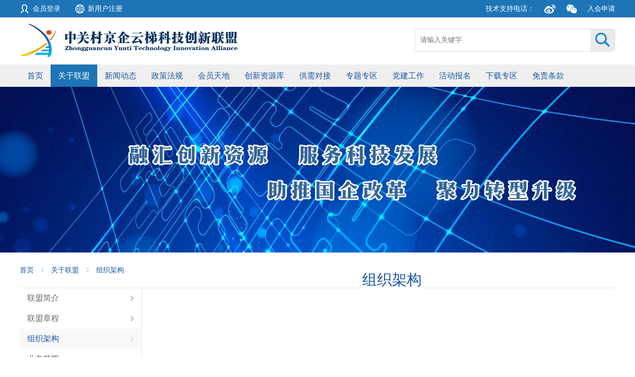

--- FILE ---
content_type: text/html; charset=utf-8
request_url: http://www.ytia.org.cn/index.php?menu=14
body_size: 19173
content:
<!doctype html>
<html>
<head>
<meta http-equiv="X-UA-Compatible" content="IE=edge,chrome=1">
<meta content="width=device-width, initial-scale=1.0, maximum-scale=1.0, user-scalable=0" name="viewport">
<meta charset="utf-8">
<title>组织架构-中关村京企云梯科技创新联盟</title>
<meta name="keywords" content="中关村京企云梯科技创新联盟/云梯联盟/北京市国资委/中关村管委会/科技创新联盟/协同创新/科技创新" />
<meta name="description" CONTENT="中关村京企云梯科技创新联盟" />
<link rel="stylesheet" type="text/css" href="http://www.ytia.org.cn/res/tpl/default/css/reset.css">
<link rel="stylesheet" type="text/css" href="http://www.ytia.org.cn/res/tpl/default/css/grid.css">
<link rel="stylesheet" type="text/css" href="http://www.ytia.org.cn/res/tpl/default/css/common.css">
<script  type="text/javascript" src="http://www.ytia.org.cn/res/tpl/default/js/jquery.js"></script>
<link rel="stylesheet" type="text/css" href="http://www.ytia.org.cn/res/tpl/system/js/jquery-impromptu/jquery-impromptu.css"/>
<script type="text/javascript" src="http://www.ytia.org.cn/res/tpl/system/js/jquery-impromptu/jquery-impromptu.js"></script>
<script type="text/javascript" src="http://www.ytia.org.cn/res/tpl/default/js/jquery.bxslider.js"></script>
<script src="http://www.ytia.org.cn/res/tpl/default/js/jquery.select-1.3.6.js"></script>
<script type="text/javascript">
var siteUrlPath="http://www.ytia.org.cn";
var tplUrlPath="http://www.ytia.org.cn/res/tpl/default/";
</script>
<script type="text/javascript" src="http://www.ytia.org.cn/res/tpl/system/js/WebTools.js"></script>
<script type="text/javascript" src="http://www.ytia.org.cn/res/tpl/default/js/common.js"></script>
</head>
<body><!-- 手机移动端导航开始-->
	<div class="mobile-headerwrap">
		<div class="mobile-header">
			<div class="header-shower">
				<img src="http://www.ytia.org.cn/res/tpl/default/img/logo.png">
				<div class="head-icons">
					<a class="t-mobile"></a>
					<a class="search-mobile"></a>
					<a class="menus-mobiles"></a>
					<div class="mobile-search">
						<span class="s-close"></span>
					<form action="index.php?acl=search" id="m_search" method="get">
	                	<input type="hidden" name="acl" value="search"/>
						<input type="hidden" name="method" value="search_list"/>
	                    <div class="searchBox">
	                        <input type="text" name="keywords" id="mkeywords" placeholder="请输入关键字"/>
	                        <a href="javascript:void(0);" class="s-searchs" id="mgosearch"></a>
	                    </div>
	                </form>
	                <script>
	                $(function(){
	                	$("#mgosearch").click(function(){
	                		if($("#mkeywords").val() == "") {
	                			alert("请输入关键词！");
	                			return ;
	                		}
	                		$("#m_search").submit();

	                	});
	                })
	                </script>
					</div>

				</div>
			</div>
			<div class="mobile-menucss" style="display:none;">
				<div class="layer-top">
					<div class="mem-links">
						<ul class="login login_before">
							<li class="m-icon1">
								<a href="http://www.ytia.org.cn/index.php?acl=member&method=login">登录</a>
							</li>
							<li class="m-icon2">
								<a href="http://www.ytia.org.cn/index.php?acl=member&method=register">注册</a>
							</li>
						</ul>
						<ul style="display: none;" class="login_after">
							<li class="m-icon3">
								<span class="loginUsername"></span>，您好！</li>
							<li class="m-icon4">
								<a href="http://www.ytia.org.cn/index.php?acl=member">会员中心</a>
							</li>
						</ul>
					</div>
					<div class="top-links">
												<ul>
							<li class="icon3"><a href="javascript:myapply('')">入会申请</a></li>
						</ul>
					</div>
				</div>
				<ul>
										<li>
						<a  href="http://www.ytia.org.cn/./" target="" title="首页"><span>首页</span></a>
					</li>
										<li>
						<a  href="http://www.ytia.org.cn/index.php?menu=2" target="" title="关于联盟"><span>关于联盟</span></a>
					</li>
										<li>
						<a  href="http://www.ytia.org.cn/index.php?menu=3" target="" title="新闻动态"><span>新闻动态</span></a>
					</li>
										<li>
						<a  href="http://www.ytia.org.cn/index.php?menu=5" target="" title="政策法规"><span>政策法规</span></a>
					</li>
										<li>
						<a  href="http://www.ytia.org.cn/index.php?menu=6" target="" title="会员天地"><span>会员天地</span></a>
					</li>
										<li>
						<a  href="http://www.ytia.org.cn/index.php?menu=7" target="" title="创新资源库"><span>创新资源库</span></a>
					</li>
										<li>
						<a  href="http://www.ytia.org.cn/index.php?menu=8" target="" title="供需对接"><span>供需对接</span></a>
					</li>
										<li>
						<a  href="http://www.ytia.org.cn/?acl=corp" target="" title="专题专区"><span>专题专区</span></a>
					</li>
										<li>
						<a  href="http://www.ytia.org.cn/index.php?menu=10" target="" title="党建工作"><span>党建工作</span></a>
					</li>
										<li>
						<a  href="http://www.ytia.org.cn/index.php?menu=55" target="" title="活动报名"><span>活动报名</span></a>
					</li>
										<li>
						<a  href="http://www.ytia.org.cn/index.php?menu=11" target="" title="下载专区"><span>下载专区</span></a>
					</li>
										<li>
						<a  href="http://www.ytia.org.cn/index.php?menu=106" target="" title="免责条款"><span>免责条款</span></a>
					</li>
									</ul>
		</div>
		<div class="mobile-menucss" style="display:none;">
			<ul>
				<li>
					<a href="#">
						<span>简体中文</span>
					</a>
				</li>
				<li>
					<a href="#">
						<span>Enligsh</span>
					</a>
				</li>
			</ul>
		</div>
	</div>
</div>
<!-- 手机移动端导航结束-->

<!--头部开始-->
<div class="header">
	<div class="layer-top">
		<div class="wrap-layer">
			<div class="mem-links">
				<ul class="login_before">
					<li class="m-icon1">
						<a href="http://www.ytia.org.cn/index.php?acl=member&method=login">会员登录</a>
					</li>
					<li class="m-icon2">
						<a href="http://www.ytia.org.cn/index.php?acl=member&method=register">新用户注册</a>
					</li>
				</ul>
				<ul style="display:none;" class="login_after">
					<li class="m-icon3">
						<span class="loginUsername"></span>，欢迎登录！</li>
					<li class="m-icon4">
						<a href="http://www.ytia.org.cn/index.php?acl=member">会员中心</a>
					</li>
					<li class="m-icon5">
						<a href="http://www.ytia.org.cn/index.php?acl=member&method=logout">退出</a>
					</li>
				</ul>
			</div>
			<div class="top-links">
				<ul>
					<li>
						<span>技术支持电话：<em></em></span>
					</li>
					<li class="icon1 bdsharebuttonbox">
						<a  class="bds_tsina" data-cmd="tsina">新浪微博</a>
					</li>
					<li class="icon2 bdsharebuttonbox">
						<a class="bds_weixin" data-cmd="weixin" >关注微信</a>
					</li>
					<li class="icon3"><a href="javascript:myapply('')">入会申请</a></li>
					<li class="icon4 cr">
						<a>中文</a>
					</li>
					<li class="icon5">
						<a>EN</a>
					</li>
				</ul>
			</div>
		</div>
	</div>
	<!--logo以及搜索开始-->
	<div class="wrap-logo">
		<div class="wrap-layer">
			<div class="logo">
				<a href="http://www.ytia.org.cn">
					<img src="http://www.ytia.org.cn/res/tpl/default/img/logo.png" width="440" height="70"/>
				</a>
			</div>
			<div class="mod-searchs">
				<form action="index.php?acl=search" id="search" method="get">
                	<input type="hidden" name="acl" value="search"/>
					<input type="hidden" name="method" value="search_list"/>
                    <div class="searchBox">
                        <input type="text" name="keywords" id="keywords" placeholder="请输入关键字"/>
                        <a href="javascript:void(0);" class="searchBtn" id="gosearch">搜索</a>
                    </div>
                </form>
                <script>
                $(function(){
                	$("#gosearch").click(function(){
                		if($("#keywords").val() == "") {
                			alert("请输入关键词！");
                			return ;
                		}
                		$("#search").submit();

                	});
                })
                </script>
			</div>
			<div class="clear"></div>
		</div>
	</div>
	<!--logo以及搜索结束-->
	<!--导航开始-->
	<div class="menu-wrap">
		<div class="wrap-layer">
			<div class="mod-menu">
				<ul>
										<li>
						<a  href="http://www.ytia.org.cn/./" target="" title="首页">首页</a>
											</li>
										<li class="cr">
						<a  href="http://www.ytia.org.cn/index.php?menu=2" target="" title="关于联盟">关于联盟</a>
												<div class="submenu">
							<ul>
																<li>
									<a href="http://www.ytia.org.cn/index.php?menu=12" title="联盟简介" target="">联盟简介</a>
								</li>
																<li>
									<a href="http://www.ytia.org.cn/index.php?menu=13" title="联盟章程" target="">联盟章程</a>
								</li>
																<li>
									<a href="http://www.ytia.org.cn/index.php?menu=14" title="组织架构" target="">组织架构</a>
								</li>
																<li>
									<a href="http://www.ytia.org.cn/index.php?menu=15" title="业务范围" target="">业务范围</a>
								</li>
																<li>
									<a href="http://www.ytia.org.cn/index.php?menu=16" title="理事、监事名单" target="">理事、监事名单</a>
								</li>
																<li>
									<a href="http://www.ytia.org.cn/index.php?menu=17" title="联系我们" target="">联系我们</a>
								</li>
															</ul>
						</div>
											</li>
										<li>
						<a  href="http://www.ytia.org.cn/index.php?menu=3" target="" title="新闻动态">新闻动态</a>
												<div class="submenu">
							<ul>
																<li>
									<a href="http://www.ytia.org.cn/index.php?menu=18" title="创新发布" target="">创新发布</a>
								</li>
																<li>
									<a href="http://www.ytia.org.cn/index.php?menu=19" title="联盟动态" target="">联盟动态</a>
								</li>
																<li>
									<a href="http://www.ytia.org.cn/index.php?menu=20" title="资讯要闻" target="">资讯要闻</a>
								</li>
															</ul>
						</div>
											</li>
										<li>
						<a  href="http://www.ytia.org.cn/index.php?menu=5" target="" title="政策法规">政策法规</a>
												<div class="submenu">
							<ul>
																<li>
									<a href="http://www.ytia.org.cn/index.php?menu=22" title="国家政策" target="">国家政策</a>
								</li>
																<li>
									<a href="http://www.ytia.org.cn/index.php?menu=23" title="北京政策" target="">北京政策</a>
								</li>
																<li>
									<a href="http://www.ytia.org.cn/index.php?menu=24" title="科委、中关村政策" target="">科委、中关村政策</a>
								</li>
															</ul>
						</div>
											</li>
										<li>
						<a  href="http://www.ytia.org.cn/index.php?menu=6" target="" title="会员天地">会员天地</a>
												<div class="submenu">
							<ul>
																<li>
									<a href="http://www.ytia.org.cn/?acl=corp" title="会员名片" target="">会员名片</a>
								</li>
																<li>
									<a href="http://www.ytia.org.cn/index.php?menu=26" title="合作信息" target="">合作信息</a>
								</li>
																<li>
									<a href="http://www.ytia.org.cn/?acl=product&method=viplists" title="技术产品服务" target="">技术产品服务</a>
								</li>
																<li>
									<a href="http://www.ytia.org.cn/index.php?menu=28" title="会员动态" target="">会员动态</a>
								</li>
															</ul>
						</div>
											</li>
										<li>
						<a  href="http://www.ytia.org.cn/index.php?menu=7" target="" title="创新资源库">创新资源库</a>
												<div class="submenu">
							<ul>
																<li>
									<a href="http://www.ytia.org.cn/?acl=expert" title="专家库" target="">专家库</a>
								</li>
																<li>
									<a href="http://www.ytia.org.cn/?acl=project" title="项目库" target="">项目库</a>
								</li>
																<li>
									<a href="http://www.ytia.org.cn/?acl=product" title="产品技术库" target="">产品技术库</a>
								</li>
															</ul>
						</div>
											</li>
										<li>
						<a  href="http://www.ytia.org.cn/index.php?menu=8" target="" title="供需对接">供需对接</a>
												<div class="submenu">
							<ul>
																<li>
									<a href="http://www.ytia.org.cn/?acl=offer&method=supply" title="供应列表" target="">供应列表</a>
								</li>
																<li>
									<a href="http://www.ytia.org.cn/?acl=offer&method=need" title="需求列表" target="">需求列表</a>
								</li>
															</ul>
						</div>
											</li>
										<li>
						<a  href="http://www.ytia.org.cn/?acl=corp" target="" title="专题专区">专题专区</a>
											</li>
										<li>
						<a  href="http://www.ytia.org.cn/index.php?menu=10" target="" title="党建工作">党建工作</a>
											</li>
										<li>
						<a  href="http://www.ytia.org.cn/index.php?menu=55" target="" title="活动报名">活动报名</a>
											</li>
										<li>
						<a  href="http://www.ytia.org.cn/index.php?menu=11" target="" title="下载专区">下载专区</a>
											</li>
										<li>
						<a  href="http://www.ytia.org.cn/index.php?menu=106" target="" title="免责条款">免责条款</a>
											</li>
									</ul>
			</div>

		</div>
	</div>
	<!--导航结束-->
</div>
<!--头部结束-->	<!--头部结束-->
	<div class="inner_banner">
	<div class="scoller">
		<div class="pic">
			<img src="http://www.ytia.org.cn/file/upload/2018/01/18/1516279325.png" width="1920" height="334"  />		</div>
	</div>
</div>	<div class="wrap-layer">
		<div class="lc">
	<ul class="clearfix">
		<li><a href="http://www.ytia.org.cn">首页</a><em class=""></em></li>
		 <li> <a href="http://www.ytia.org.cn/index.php?menu=2" title="关于联盟">关于联盟</a> </li> <li class="active">组织架构</li>	</ul>
</div>		<div class="content_l_r clearfix">
			<div class="content_l">
				<div class="subNav">
	<div class="navTit clearfix" id="navTit">
		<h3>关于联盟</h3>
		<em>+</em>
	</div>
	<ul>
	 		<li  ><a href="http://www.ytia.org.cn/index.php?menu=12" target="" title="联盟简介"><span>联盟简介<em></em></span></a></li>
			<li  ><a href="http://www.ytia.org.cn/index.php?menu=13" target="" title="联盟章程"><span>联盟章程<em></em></span></a></li>
			<li class="active" ><a href="http://www.ytia.org.cn/index.php?menu=14" target="" title="组织架构"><span>组织架构<em></em></span></a></li>
			<li  ><a href="http://www.ytia.org.cn/index.php?menu=15" target="" title="业务范围"><span>业务范围<em></em></span></a></li>
			<li  ><a href="http://www.ytia.org.cn/index.php?menu=16" target="" title="理事、监事名单"><span>理事、监事名单<em></em></span></a></li>
			<li  ><a href="http://www.ytia.org.cn/index.php?menu=17" target="" title="联系我们"><span>联系我们<em></em></span></a></li>
		</ul>
</div>
<div class="subAd">
	<a href="/index.php?acl=offer&method=supply"><img src="http://www.ytia.org.cn/file/upload/2017/11/21/1511803925.jpg" class="img-responsive" alt="广告1"/></a>
	<a href="/index.php?acl=offer&method=need"><img src="http://www.ytia.org.cn/file/upload/2017/11/21/1512228589.jpg" class="img-responsive" alt="广告2"/></a>
</div>			</div>

			<div class="content_r">
				<h3 class="subTitle">
	<span>组织架构</span>
</h3>				<div class="article">
					<div class="content" id="articleInfo">
							
						<h3 style="text-align: center;"><img alt="" src="http://www.ytia.org.cn/file/upload/2025/04/29/1746251576.jpg" style="width: 1327px; height: 1425px;" /></h3>
					</div>
				</div>
			</div>
		</div>
	</div>
	<div class="H50"></div>
	<!--底部开始-->
<!--公共底部-->
<div class="footer">
	<div class="wrap-layer">
		<div class="code-wrap">
			<div class="item-pic">
								<img src="http://www.ytia.org.cn/file/upload/2017/11/21/1511760456.jpg" alt="" />
							</div>
			<div class="item-cnt">
				<div class="item-tit">中关村京企云梯科技创新联盟</div>
				<div class="item-desc">地址：北京朝阳区万红西街2号C1座燕东大厦306A					<br> 电话/传真：					<br> 网址：www.ytia.org.cn					<br> 邮箱：ytia@ytia.org.cn				</div>
			</div>
		</div>


		<div class="mod-bomlink">
			<div class="fr-tit">友情链接</div>
						<ul>
								<li>
					<a href="http://www.beijing.gov.cn/">北京市政府 </a>
				</li>
								<li>
					<a href="http://gzw.beijing.gov.cn/">北京市国资委</a>
				</li>
								<li>
					<a href="http://kw.beijing.gov.cn/">北京市科委、中关村管委会</a>
				</li>
								<li>
					<a href="https://jxj.beijing.gov.cn/">北京市经济和信息化局</a>
				</li>
								<li>
					<a href="http://www.sasac.gov.cn/">国务院国国资委</a>
				</li>
								<li>
					<a href="http://www.miit.gov.cn/">国家工信部</a>
				</li>
								<li>
					<a href="http://www.most.gov.cn/">国家科技部</a>
				</li>
											</ul>
		</div>
		<div class="clear"></div>


	</div>

	<div class="mod-copy">
		<div class="wrap-layer clearfix">
					<ul class="bom_links">
								<li>
					<a href="?menu=12" target="_blank">关于我们</a>
				</li>
								<li>
					<a href="?menu=17" target="_blank">联系我们</a>
				</li>
								<li>
					<a href="?menu=106" target="_blank">免责条款</a>
				</li>
											</ul>
			<div class="copyRight">版权所有&copy;中关村京企云梯科技创新联盟 Copyright all right resevrd 2016-2020 ytia.org.cn 备案号：京ICP备16040689,公安联网备案号：11010802038894</div>
		</div>
	</div>
</div>
<div style="display: none">
	<script>
var _hmt = _hmt || [];
(function() {
  var hm = document.createElement("script");
  hm.src = "https://hm.baidu.com/hm.js?3ae87fc0ea95d3a62a8b745327d59fba";
  var s = document.getElementsByTagName("script")[0]; 
  s.parentNode.insertBefore(hm, s);
})();
</script></div>
<script  type="text/javascript" src="http://www.ytia.org.cn/res/tpl/system/js/init.js"></script>
<iframe name="uploadframe" id="uploadframe" frameborder="0" scrolling="no" marginwidth="0"  width="0" height="0" allowtransparency="true" style="display:none;"></iframe>

<script>window._bd_share_config={"common":{"bdSnsKey":{},"bdText":"","bdMini":"2","bdMiniList":false,"bdPic":"","bdStyle":"0","bdSize":"16"},"share":{}};with(document)0[(getElementsByTagName('head')[0]||body).appendChild(createElement('script')).src='http://bdimg.share.baidu.com/static/api/js/share.js?v=89860593.js?cdnversion='+~(-new Date()/36e5)];</script>
</body>
</html>

--- FILE ---
content_type: text/html; charset=utf-8
request_url: http://www.ytia.org.cn/index.php?acl=member&method=ajaxGetLoginInfo
body_size: 110
content:
{"id":null,"usrname":null,"isLogin":"0"}

--- FILE ---
content_type: text/css
request_url: http://www.ytia.org.cn/res/tpl/default/css/reset.css
body_size: 17013
content:
@charset "utf-8";
/*@charset "utf-8";*/
/* body,html{overflow-x:hidden;} */
/* CSS Reset 			----------------------------------------*/
body.showNav{overflow:hidden;}
body,div,dl,dt,dd,ul,ol,li,h1,h2,h3,h4,h5,h6,pre,form,fieldset,input,textarea,p,blockquote,th,td{padding:0;margin:0;}
table{border-collapse:collapse;border-spacing:0}
fieldset{border:0}
img{ border: 0; padding: 0; margin: 0; }
.img-responsive{display:block;max-width: 100%;height:auto;}
address,caption,cite,code,dfn,em,th,var{font-weight:normal;font-style:normal}
strong, b{ font-weight: bold; }
ol,ul{list-style:none}
caption,th{text-align:left}
h1,h2,h3,h4,h5{ padding: 0; margin: 0; }
h1{ font-size: 24px;}
h2{ font-size: 18px; }
h3{ font-size: 14px;}
h4{font-size: 12px;}
h5{font-size: 12px;}
q:before,q:after{content:''}
abbr,acronym{border:0}
hr { margin: 0; padding: 0; border: 0; color: #CDCDCD; background-color: #CCC; height: 1px; }
blockquote{color:#666;font-style: normal;}
sup,sub{line-height:0}
abbr,acronym{border-bottom:1px dotted #666}
pre{white-space:pre;}
pre,code,tt{font:12px 'andale mono', 'lucida console', monospace;line-height:1.5}
input:focus{outline:none}
/* Global Definitions ----------------------------------------*/
body,div,dl,dt,dd,ul,ol,li,pre,form,fieldset,input,textarea,blockquote,th,td{ font-family:"微软雅黑";font-size: 14px; color: #333; line-height:1.5 }
p{ padding: 0 0 1em 0; line-height:1.5}
a{color:#4c4c4c;text-decoration:none;cursor: default;-webkit-tap-highlight-color: transparent;}
a[href]{cursor:pointer;}
a:hover{color:#146ac0;text-decoration:none;}
 
.L{float:left;}
.R{float:right;}
.H{display:none;}
.tc{text-align:center;}
.mAuto{margin:0 auto;}
.wP100{width:100%;}
/*clear fix*/
.url{color:#1d70b4;font-size:18px;display:block;}
.url a{color:#1d70b4;}
.clearfix:after {content: ""; display: table; height: 0;clear: both;line-height:0;font-size:0;}
.clearfix {*zoom:1;} 
.clear{ clear: both; height: 0; font-size: 0px; line-height: 0px;}
.H50{ height:50px;}
.H40{ height:40px;}
.H20{ height:20px;}
.H15{ height:15px;}
.comH20{ height: 20px;}
.comH18{height:18px;}
.mtb10{margin:10px 0;}
.img-response{display:block;width:100%;height:auto;overflow:hidden;}
.img-response img{display:block;width:100%;height:auto;}
.vw_ad{width:100%}
.vw_ad a{display:block}
.vw_ad img{display:block;width:100%;}

.img-box{background-color:#eee;}
.img-box img{display:block;}
/* 基础按钮 */
.defaultBtn{
	display:inline-block;
	text-align: center;
	height:35px;
	line-height:35px;
	color:#fff;
	background-color:#1dbc9c;
	border-radius: 3px;
	cursor: pointer;
	min-width:80px;
}
.defaultBtn:hover{
	background-color:#179c82;
	color:#fff;
}
/* 漂浮广告 */
#close_float_ad{
	position: absolute;
	top:5px;
	right:5px;
	font-family:Arial, Helvetica, sans-serif;
	width:25px;
	height:25px;
	border-radius: 25px;
	text-align: center;
	line-height:25px;
	background-color:#ccc;
	color:#fff;
}
/*基础表单*/
.formPanel{margin-bottom:15px;line-height:30px;position:relative;}
.formPanel label{margin:0;margin-right:15px;}
.formPanel .tip{color:red;font-size:12px;}
.formPanel .mess{color:#999;font-size:13px;line-height:30px;}
.formPanel .formList{display:inline-block;vertical-align:middle;margin-right:15px;margin-bottom:15px;}
.formPanel .tit{display:inline-block;vertical-align:middle;min-width:85px;text-align: right;font-size:14px;color:#333;padding-right:10px;}
.formPanel .tit.textarea{vertical-align:top;}
.formPanel .tit.wAuto{min-width:0;width:auto;}
.formPanel input[disabled]{background-color:#eee}
.formPanel label{font-weight:normal;}
.formPanel .inpBox{display:inline-block;vertical-align:middle;position:relative;color:#666; /*max-width:80%;*/ }
.formPanel input[type=text],.formPanel input[type=password]{
	width:192px;
	height: 30px;
	padding: 0 8px;
	line-height: 30px;
	background-color: #fff;
	border: 1px solid #cbcbcb;
	outline: none;
	-webkit-appearance: none;
	color:#666;
	vertical-align:middle;
	border-radius: 0;
}
.formPanel .inpBox img{ vertical-align: middle;}

.formPanel .inpBox.textarea{vertical-align:top;}
.formPanel input[type=radio]{display:inline-block;vertical-align:middle;margin:0;}
.formPanel input[type=radio]+span{display:inline-block;vertical-align:middle}
.formPanel input[type=checkbox]{display:inline-block;vertical-align:middle;margin:0;}
.formPanel input[type=checkbox]+span{display:inline-block;vertical-align:middle}
.formPanel textarea{min-width:300px;max-width:500px;min-height:70px;resize:both;border:1px solid #cdcdcd;outline:none;padding:5px;}
.formPanel img.yzm{display:inline-block;vertical-align: middle;height:32px;width:auto;}
.formPanel .com-tips{display:inline-block;vertical-align:middle;}
.member .formPanel input[type=text],.member .formPanel input[type=password]{ width:320px; }
.member .formPanel select{width:334px;}
.member .formPanel textarea{ width: 420px;}
.member .formPanel .tit{ width: 135px;}
.member_index .defaultBtn{  }
.member .defaultBtn{ margin-bottom: 15px; padding: 0 15px;}
.member_index .submit_defaultBtn{ background: #1754a0;
width: 120px;height: 45px;line-height: 45px;font-size: 16px;margin-left:150px;}

.member_index .submit_defaultBtn2{background: #1754a0;
width: 150px;height: 45px;line-height: 45px;font-size: 16px; display: block; margin: 0 auto;}
/* 登录窗 */
.loginPop .inp{margin-bottom:15px;border:1px solid #ddd;border-radius: 3px;padding-left:10px;}
.loginPop .inp input{display:block;padding:0;margin:0;width:100%;max-width:100%;box-sizing: border-box;height:40px;line-height: 40px;border:none;background:#fff;}
.loginPop .loginBtn{display:block;width:100%;height:40px;line-height: 40px;color:#fff;background-color:#1d74b6;text-align:center;border-radius: 3px;margin-bottom:5px;}
.loginPop h1{font-size:30px;font-weight:normal;margin-bottom:20px;}
.loginPop .closeBtn{display:block;width:20px;height:20px;color:#fff;background-color:#ccc;cursor:pointer;font-family: Arial, Helvetica, sans-serif;font-style: normal;position:absolute;right:10px;top:10px;border-radius: 20px;font-weight: normal;}
.layui-m-layerchild{max-width:500px !important;}

/*模拟下拉框公共样式*/
select{
	font-size:12px;
    font-size:100%;    
    font-family:arial;
    font-family:inherit;
    padding:0px;
    margin:0px;
    border-radius: 0px;
    outline: none;
    border-style:solid;
	border-color:#cbcbcb;
	width:204px;
	box-sizing: content-box;
}
.dropdown{display:inline-block;*display:inline;*zoom:1;outline:none;vertical-align:middle;height:32px;*float:left;}
.dropselectbox{position:relative;top:0px;left:0px;*float:left;}
.dropselectbox h4{text-align:left;height:30px;line-height:30px;padding-left:4px;overflow:hidden;border:1px solid #cdcdcd;font-weight:normal;font-size:12px;outline:none;color:#666;background:url(../img/selectH4bg.gif) right center no-repeat #ffffff;position:relative;left:0px;top:0px;cursor:pointer}
.dropselectbox ul{position:absolute;left:0px;background:#ffffff;border:1px solid #cdcdcd;display:none; max-height: 200px; overflow: auto;}
.dropselectbox ul li{padding-left:4px;line-height:30px;text-align:left;padding-bottom:0px !important;padding-top:0px  !important;color:#666;}
.dropselectbox ul li:hover{background:#387fcc;color:#fff}

/* tab */
.tabHeader li.hover{color:#ee9a14;}
.tabCon .tabConChild{display:none;}
.tabCon .current{display:block;}

/*分页*/
.page {
	text-align: center;
	margin-bottom: 0px;
	margin-top:50px;
/*	padding-top: 40px; */
/*	border-top:1px solid #e5e5e5;*/
}
.page ul {
	text-align: center;
	display: inline-block;
	*display: inline;
	*zoom: 1;
	font-size: 0; 
	position: relative;
}
.page ul:after{
	display:block;
	position: absolute;
	top:15px;
	right:14px;
	left:14px;
	height:1px;
	background-color:#e6e6e6;
	content:"";
	z-index:0;
}
.page li {
	position: relative;
	z-index: 1;
	display: inline-block;
	*display: inline;
	*zoom: 1;
	vertical-align: middle;
	text-align: center;
	font-family: Arial;
	color: #808080;
	margin: 0 10px;  
}
.page li a {
	color: #000;
	display: block;
	border-radius:46px;
/*	padding:3px;*/
	background-color:#fff;
}
.page li a span{
	display:block;
	width:30px;
	height:30px;
	border-radius: 30px;
	background-color:#e5e5e5;
	color:#818181;
	font-size:14px;
	text-align:center;
	line-height:30px;
}
.page li.cr a, .page li a:hover {
	background-color:#1d95d3;
  	color: #fff; 
}
.page li.cr a span, .page li a:hover span{
	background:none;
	color:#fff;
	font-size:16px;
}
.page li.prev a span,.page li.next a span{
	font-size:25px;
}

table{border-collapse:collapse;border-spacing:0}

.yzms-inputs input{ border: 1px solid #ccc;  width: 180px; height: 30px; line-height: 30px; padding: 0 5px; vertical-align: middle; margin-right: 5px;}
.yzms-inputs img{ height: 30px; width: auto; vertical-align: middle;}
/*响应式表格*/
.responsive-tables table{ width:100%; border-left:1px solid #ddd;border-right:1px solid #ddd;}
.responsive-tables th{ text-align:center; background:#f8f8f8; border:1px solid #ddd; padding:10px 5px; font-size:16px; color:#333;}
.responsive-tables td{ background:#fff; text-align:left;border:1px solid #ddd; padding:10px 5px;}
.opts a{color:#f00; padding:0 5px; text-decoration:none;}
.text-L{ text-align:left!important;}
.text-R{ text-align:right!important;}
.text-C{ text-align:center!important;}
.a-link{ color:#f00;}

.service_newsList{
	height:150px;
}
@media screen and (max-width: 640px) {
	
	.member .subNav{ display: none;}
/*响应式表格*/
	.responsive-tables table{ border:none;}
	.responsive-tables table thead{ display:none;}
	.responsive-tables table tr{ display:block;background:#fdfdfd; padding:0 15px; border:1px solid #ddd;  margin:0 0 15px 0;}
	.responsive-tables table td{background:#fdfdfd; display:block; min-height:46px; position:relative; text-align:right; height:100%; overflow:hidden; border:none; border-bottom:1px solid #ddd; padding-left:100px;box-sizing:border-box; }
	.responsive-tables table tr td:nth-last-child(1) { border-bottom:none;}
	.responsive-tables table td:before {content: attr(data-label);text-align:left;padding-right:20px;width:90px;text-transform: uppercase;font-weight: bold;position:absolute; left:0px; top:12px;color:#000;}
	.responsive-tables td.opts{ text-align:center;}
	.responsive-tables td.opts a{ display:inline-block; font-size:12px; border:1px solid #1dbc9c; background:#fff; color:#1dbc9c; padding:5px 5px; min-width:60px; margin:0 2px; border-radius:30px; margin-bottom:5px;}
	.responsive-tables td.opts:before{ display:none;}
	.responsive-tables td.opts{ border-bottom:none; margin-bottom:0; padding-bottom:0; padding-left:0; padding-bottom:8px;}
	.text-L{ text-align:right!important;}
	.text-C{ text-align:right!important;}
	.opts.text-C{ text-align:center!important;}
}

/*手机端*/
.mobile-headerwrap{display:none;}
@media screen and (max-width:768px){
	.header{ display: none;}
	/*手机端导航*/
	.mobile-headerwrap{display:block;}

	.mobile-headerwrap .layer-top{padding:0 10px;overflow:hidden;}
	.mobile-headerwrap .mem-links .login{font-size:0;line-height:0;}
	.mobile-headerwrap .mem-links li{margin-right:10px;}
	.mobile-headerwrap .mem-links .m-icon2{margin-left:0;}
	.mobile-headerwrap .mem-links li a{display:block;height:35px;}	

	.mobile-menucss{background:rgba(255,255,255,0.95); box-shadow: -2px 0 5px rgba(0, 0, 0, 0.2);height: 100%;max-height:calc(100vh - 50px); width: 80%; width:230px; position:fixed; right:-100%; top:50px;   box-sizing: border-box; display: block!important;}
	.mobile-menucss>ul{overflow: auto; padding-top: 10px; max-height:calc(100% - 50px);}
	.mobile-menucss>ul>li{ margin-top: -1px;  }
	.mobile-menucss>ul>li>a,.mobile-menucss>ul>li>h3{font-weight:normal;display: block;padding-left: 30px; border-bottom:1px solid rgba(255,255,255,0.1);border-top:1px solid rgba(255,255,255,0.1); height:45px; line-height:45px;}
	.mobile-menucss>ul>li>a>span{ color: #000; font-size: 16px; }
	.mobile-menucss>ul>li>ul{ padding-left:50px;}
	.mobile-menucss>ul>li>ul>li{ line-height: 45px; }
	.mobile-menucss>ul>li>ul>li>a>span{ color:#333; line-height: 25px; }

	.mobile-menucss>ul>li.mobiles-links{ text-align: center;padding-top:10px; padding-bottom:30px; border: none;}
	.mobile-menucss>ul>li.mobiles-links a{border: none;}
	.mobile-menucss>ul>li.mobiles-links img{ width: 50px!important; height: 50px!important; max-width: none; margin-left: 0; padding-left: 0;}

	/*手机端头部*/
	.mobile-headerwrap{height:50px;display:block; position:relative; z-index:990; }  
	.mobile-header{ background:#efefef; height:50px; position:fixed; width:100%; left:0; top:0; z-index:990;}	
	.header-shower{  height: 50px;box-shadow: 0 2px 5px rgba(0, 0, 0, 0.4); position: relative; z-index: 66;}
	.mobile-header img{ width:auto!important; height:30px!important; margin:10px 0 0 5px;}
	
	.menu-active {
	right: 0;
	animation-name: ani-menu;
	animation-timing-function: ease-in-out;
	animation-duration: 500ms; 
	}

	.menu-hide {
	right: -100%;
	animation-name: ani-menu1;
	animation-timing-function: ease-in-out;
	animation-duration: 500ms; 
	}
		
	/*商户端搜索*/
	.business-mobile-search{position:fixed;left:0;top:50px;width:100%;}
	.business-mobile-search .spec-search{float:none;margin:0;padding:10px;background-color:#fff;box-shadow: 0px 2px 3px #ccc;}
	.business-mobile-search .spec-search .inpBox{display:flex;display:-webkit-flex;display:flex-box;}
	.business-mobile-search .spec-search .inpBox input{display:block;flex:1;}
	.business-mobile-search .spec-search .inpBox .seaBtn{display:block;width:76px}


	/*菜单动画*/
	@keyframes ani-menu {
	0% {
		right: -100%; }
	100% {
		right: 0; } 
	}
	@-webkit-keyframes ani-menu {
	0% {
		right: -100%; }
	100% {
		right: 0; } 
	}
	@keyframes ani-menu1 {
	0% {
		right: 0; }
	100% {
		right: -100%; } 
	}
	@-webkit-keyframes ani-menu1 {
	0% {
		right: 0; }
	100% {
		right: -100%; } 
	}	
		
		
	/*搜索开始*/  
	.head-icons{background:url(../img/mem_icons.png) right center no-repeat; background-size: 185px 50px; width: 80px;  float:right;  height: 50px; text-align: right;}
	.head-icons .t-mobile{ display: none;}
	
	.mobile-search{ height:50px; background:#000; padding:0 20px 0 50px; position:fixed; width:100%; box-sizing:border-box; z-index:6666; top:0; left:0; display:none;}
	.mobile-menucss{ text-align: left;}
	.mobile-search input{  width:100%; color:#fff; height:50px; vertical-align:middle; background:transparent; border:none;line-height:50px;}
	.mobile-search input::-webkit-input-placeholder {color:#fff!important;}
	.mobile-search input:-moz-placeholder { color:#fff!important;}	
	.mobile-search .s-searchs{ background:url("../img/searchbtns.png") no-repeat center center; position:absolute; width:30px; height:30px;  right:15px; top:10px; background-size:20px 20px; }
	.mobile-search .s-close{ cursor:pointer; background:url("../img/close.png") no-repeat center center; position:absolute; width:30px; height:30px; background-size:12px 12px;  left:10px; top:10px;  }
	.head-icons a.ybooks-css{ width:40px; height: 50px;}	
	.head-icons a{ display:inline-block;float:left; cursor:pointer; width:40px; height: 50px;}
	.head-icons a.search-mobile,.search-mobile-business{ width:40px; height: 50px; }
	.head-icons a.site-css{ width:35px; height: 50px;}
	.head-icons a.en-css{ width:41px; height: 50px;}
	.head-icons a.menus-mobiles{ width:38px; height:50px ; }


	/* 表单 */
	.form{display:block !important;}
	.formPanel .tit{display:block;text-align:left;padding:0;}
	.formPanel .inpBox,.formPanel .formList{display:block;margin-right:0;}
	.formPanel input[type=text], .formPanel input[type=password],.formPanel textarea{width:100%!important;box-sizing: border-box;height:32px;}
	.formPanel .inpBox .dropdown{width:100%!important;display:block; padding-bottom: 10px; }
	.formPanel .inpBox .dropdown ul{  top: 32px!important;}
	.formPanel .inpBox .dropselectbox h4,.formPanel .inpBox .dropselectbox ul,.formPanel .inpBox .dropselectbox li{box-sizing: border-box;}
	.formPanel .inpBox .dropselectbox li,.formPanel .inpBox .dropselectbox h4{height:32px;}
	.formPanel .inpBox select{width:100%;display:block;}
	.formPanel .inpBox.verCode input{width:70%;}
	.formPanel img.yzm{width:25%;border-radius: 0;}
	.formPanel .com-tips{display:block;}
	.register-box .formPanel{margin-bottom:5px;}
	.defaultBtn{display:block;}
	.member_index .defaultBtn{ margin-left: 0;}
	.member_index .inpBox.textarea{ display: block!important;}

	.activityEnrol .formPanel .inpBox .dropselectbox h4,.activityEnrol  .formPanel .inpBox .dropselectbox ul,.activityEnrol  .formPanel .inpBox .dropselectbox li{
		width:100% !important;
	}
	
	.service_newsList{
		height:auto;
	}
}









--- FILE ---
content_type: text/css
request_url: http://www.ytia.org.cn/res/tpl/default/css/grid.css
body_size: 16762
content:
.self_container{
    width:100%;
    margin-right: auto;
    margin-left: auto;
    box-sizing: border-box;
    overflow:hidden;
}
.container {
    margin-right: auto;
    margin-left: auto;
    box-sizing: border-box;
}
.col-pd-5{
	padding:0 5px;
}
.col-pd-10{
	padding:0 10px;
}
.col-pd-12{
	padding:0 12px;
}
.col-pd-15{
	padding:0 15px;
}
.container:before, .container:after {
	content: " ";
	display: table; 
}
.container:after {
	clear: both; 
}
@media (min-width: 768px) {
	.container {
		width: 750px; 
	} 
}
@media (min-width: 992px) {
	.container {
		width: 970px; 
	} 
}
@media (min-width: 1200px) {
	.container {
		width: 1170px; 
	} 
}

.container-fluid {
	margin-right: auto;
	margin-left: auto;
	padding-left: 15px;
	padding-right: 15px; 
}
.container-fluid:before, .container-fluid:after {
	content: " ";
	display: table; 
}
.container-fluid:after {
	clear: both;
}

.row {
	margin-left: -12px;
	margin-right: -12px; 
	box-sizing: border-box;
	overflow:hidden;
}
.row_5{
  margin-left: -5px;
	margin-right: -5px; 
	box-sizing: border-box;
	overflow:hidden;
}
.row_10{
  margin-left: -10px;
	margin-right: -10px; 
	box-sizing: border-box;
	overflow:hidden;
}
.row_15{
  margin-left: -15px;
	margin-right: -15px; 
	box-sizing: border-box;
	overflow:hidden;
}
.row:before, .row:after {
	content: " ";
	display: table; 
}
.row:after {
	clear: both; 
}
  
.col-ph-1, .col-ph-2, .col-ph-3, .col-ph-4, .col-ph-5, .col-ph-6, .col-ph-7, .col-ph-8, .col-ph-9, .col-ph-10, .col-ph-11, .col-ph-12,.col-xs-1, .col-sm-1, .col-md-1, .col-lg-1, .col-xs-2, .col-sm-2, .col-md-2, .col-lg-2, .col-xs-3, .col-sm-3, .col-md-3, .col-lg-3, .col-xs-4, .col-sm-4, .col-md-4, .col-lg-4, .col-xs-5, .col-sm-5, .col-md-5, .col-lg-5, .col-xs-6, .col-sm-6, .col-md-6, .col-lg-6, .col-xs-7, .col-sm-7, .col-md-7, .col-lg-7, .col-xs-8, .col-sm-8, .col-md-8, .col-lg-8, .col-xs-9, .col-sm-9, .col-md-9, .col-lg-9, .col-xs-10, .col-sm-10, .col-md-10, .col-lg-10, .col-xs-11, .col-sm-11, .col-md-11, .col-lg-11, .col-xs-12, .col-sm-12, .col-md-12, .col-lg-12 {
    position: relative;
    min-height: 1px;
    box-sizing: border-box;
}
.row .col-ph-1, .row .col-ph-2, .row .col-ph-3, .row .col-ph-4, .row .col-ph-5, .row .col-ph-6, .row .col-ph-7, .row .col-ph-8, .row .col-ph-9, .row .col-ph-10, .row .col-ph-11, .row .col-ph-12,.row .col-xs-1, .row .col-sm-1, .row .col-md-1, .row .col-lg-1, .row .col-xs-2, .row .col-sm-2, .row .col-md-2, .row .col-lg-2, .row .col-xs-3, .row .col-sm-3, .row .col-md-3, .row .col-lg-3, .row .col-xs-4, .row .col-sm-4, .row .col-md-4, .row .col-lg-4, .row .col-xs-5, .row .col-sm-5, .row .col-md-5, .row .col-lg-5, .row .col-xs-6, .row .col-sm-6, .row .col-md-6, .row .col-lg-6, .row .col-xs-7, .row .col-sm-7, .row .col-md-7, .row .col-lg-7, .row .col-xs-8, .row .col-sm-8, .row .col-md-8, .row .col-lg-8, .row .col-xs-9, .row .col-sm-9, .row .col-md-9, .row .col-lg-9, .row .col-xs-10, .row .col-sm-10, .row .col-md-10, .row .col-lg-10, .row .col-xs-11, .row .col-sm-11, .row .col-md-11, .row .col-lg-11, .row .col-xs-12, .row .col-sm-12, .row .col-md-12, .row .col-lg-12 {
	/* padding:0 12px; */
	padding:0;
}
.col-ph-1, .col-ph-2, .col-ph-3, .col-ph-4, .col-ph-5, .col-ph-6, .col-ph-7, .col-ph-8, .col-ph-9, .col-ph-10, .col-ph-11, .col-ph-12 {
  float: left; 
}
  
.col-ph-1 {
	width: 8.33333%; 
}
.col-ph-2 {
	width: 16.66667%; 
}
.col-ph-3 {
	width: 25%; 
}
.col-ph-4 {
	width: 33.33333%; 
}
.col-ph-5 {
	width: 41.66667%; 
}
.col-ph-6 {
	width: 50%; 
}
.col-ph-7 {
	width: 58.33333%; 
}
.col-ph-8 {
	width: 66.66667%; 
}
.col-ph-9 {
	width: 75%; 
}
.col-ph-10 {
	width: 83.33333%; 
}
.col-ph-11 {
	width: 91.66667%; 
}
.col-ph-12 {
	width: 100%; 
}
.col-ph-pull-0 {
	right: auto; 
}
.col-ph-pull-1 {
	right: 8.33333%; 
}
.col-ph-pull-2 {
	right: 16.66667%; 
}
.col-ph-pull-3 {
	right: 25%; 
}
.col-ph-pull-4 {
	right: 33.33333%; 
} 
.col-ph-pull-5 {
	right: 41.66667%; 
}
.col-ph-pull-6 {
	right: 50%; 
}
.col-ph-pull-7 {
	right: 58.33333%; 
}
.col-ph-pull-8 {
	right: 66.66667%; 
} 
.col-ph-pull-9 {
	right: 75%; 
}
.col-ph-pull-10 {
	right: 83.33333%; 
}  
.col-ph-pull-11 {
	right: 91.66667%; 
}
.col-ph-pull-12 {
	right: 100%; 
}
.col-ph-push-0 {
	left: auto; 
}
.col-ph-push-1 {
	left: 8.33333%; 
}
.col-ph-push-2 {
	left: 16.66667%; 
}
.col-ph-push-3 {
	left: 25%; 
}
.col-ph-push-4 {
	left: 33.33333%; 
}
.col-ph-push-5 {
	left: 41.66667%; 
}
  
  .col-ph-push-6 {
    left: 50%; }
  
  .col-ph-push-7 {
    left: 58.33333%; }
  
  .col-ph-push-8 {
    left: 66.66667%; }
  
  .col-ph-push-9 {
    left: 75%; }
  
  .col-ph-push-10 {
    left: 83.33333%; }
  
  .col-ph-push-11 {
    left: 91.66667%; }
  
  .col-ph-push-12 {
    left: 100%; }
  
  .col-ph-offset-0 {
    margin-left: 0%; }
  
  .col-ph-offset-1 {
    margin-left: 8.33333%; }
  
  .col-ph-offset-2 {
    margin-left: 16.66667%; }
  
  .col-ph-offset-3 {
    margin-left: 25%; }
  
  .col-ph-offset-4 {
    margin-left: 33.33333%; }
  
  .col-ph-offset-5 {
    margin-left: 41.66667%; }
  
  .col-ph-offset-6 {
    margin-left: 50%; }
  
  .col-ph-offset-7 {
    margin-left: 58.33333%; }
  
  .col-ph-offset-8 {
    margin-left: 66.66667%; }
  
  .col-ph-offset-9 {
    margin-left: 75%; }
  
  .col-ph-offset-10 {
    margin-left: 83.33333%; }
  
  .col-ph-offset-11 {
    margin-left: 91.66667%; }
  
  .col-ph-offset-12 {
    margin-left: 100%; }
    @media (min-width: 415px) {
  .col-xs-1, .col-xs-2, .col-xs-3, .col-xs-4, .col-xs-5, .col-xs-6, .col-xs-7, .col-xs-8, .col-xs-9, .col-xs-10, .col-xs-11, .col-xs-12 {
    float: left; }
  
  .col-xs-1 {
    width: 8.33333%; }
  
  .col-xs-2 {
    width: 16.66667%; }
  
  .col-xs-3 {
    width: 25%; }
  
  .col-xs-4 {
    width: 33.33333%; }
  
  .col-xs-5 {
    width: 41.66667%; }
  
  .col-xs-6 {
    width: 50%; }
  
  .col-xs-7 {
    width: 58.33333%; }
  
  .col-xs-8 {
    width: 66.66667%; }
  
  .col-xs-9 {
    width: 75%; }
  
  .col-xs-10 {
    width: 83.33333%; }
  
  .col-xs-11 {
    width: 91.66667%; }
  
  .col-xs-12 {
    width: 100%; }
  
  .col-xs-pull-0 {
    right: auto; }
  
  .col-xs-pull-1 {
    right: 8.33333%; }
  
  .col-xs-pull-2 {
    right: 16.66667%; }
  
  .col-xs-pull-3 {
    right: 25%; }
  
  .col-xs-pull-4 {
    right: 33.33333%; }
  
  .col-xs-pull-5 {
    right: 41.66667%; }
  
  .col-xs-pull-6 {
    right: 50%; }
  
  .col-xs-pull-7 {
    right: 58.33333%; }
  
  .col-xs-pull-8 {
    right: 66.66667%; }
  
  .col-xs-pull-9 {
    right: 75%; }
  
  .col-xs-pull-10 {
    right: 83.33333%; }
  
  .col-xs-pull-11 {
    right: 91.66667%; }
  
  .col-xs-pull-12 {
    right: 100%; }
  
  .col-xs-push-0 {
    left: auto; }
  
  .col-xs-push-1 {
    left: 8.33333%; }
  
  .col-xs-push-2 {
    left: 16.66667%; }
  
  .col-xs-push-3 {
    left: 25%; }
  
  .col-xs-push-4 {
    left: 33.33333%; }
  
  .col-xs-push-5 {
    left: 41.66667%; }
  
  .col-xs-push-6 {
    left: 50%; }
  
  .col-xs-push-7 {
    left: 58.33333%; }
  
  .col-xs-push-8 {
    left: 66.66667%; }
  
  .col-xs-push-9 {
    left: 75%; }
  
  .col-xs-push-10 {
    left: 83.33333%; }
  
  .col-xs-push-11 {
    left: 91.66667%; }
  
  .col-xs-push-12 {
    left: 100%; }
  
  .col-xs-offset-0 {
    margin-left: 0%; }
  
  .col-xs-offset-1 {
    margin-left: 8.33333%; }
  
  .col-xs-offset-2 {
    margin-left: 16.66667%; }
  
  .col-xs-offset-3 {
    margin-left: 25%; }
  
  .col-xs-offset-4 {
    margin-left: 33.33333%; }
  
  .col-xs-offset-5 {
    margin-left: 41.66667%; }
  
  .col-xs-offset-6 {
    margin-left: 50%; }
  
  .col-xs-offset-7 {
    margin-left: 58.33333%; }
  
  .col-xs-offset-8 {
    margin-left: 66.66667%; }
  
  .col-xs-offset-9 {
    margin-left: 75%; }
  
  .col-xs-offset-10 {
    margin-left: 83.33333%; }
  
  .col-xs-offset-11 {
    margin-left: 91.66667%; }
  
  .col-xs-offset-12 {
    margin-left: 100%; }
  }
  @media (min-width: 768px) {
    .col-sm-1, .col-sm-2, .col-sm-3, .col-sm-4, .col-sm-5, .col-sm-6, .col-sm-7, .col-sm-8, .col-sm-9, .col-sm-10, .col-sm-11, .col-sm-12 {
      float: left; }
  
    .col-sm-1 {
      width: 8.33333%; }
  
    .col-sm-2 {
      width: 16.66667%; }
  
    .col-sm-3 {
      width: 25%; }
  
    .col-sm-4 {
      width: 33.33333%; }
  
    .col-sm-5 {
      width: 41.66667%; }
  
    .col-sm-6 {
      width: 50%; }
  
    .col-sm-7 {
      width: 58.33333%; }
  
    .col-sm-8 {
      width: 66.66667%; }
  
    .col-sm-9 {
      width: 75%; }
  
    .col-sm-10 {
      width: 83.33333%; }
  
    .col-sm-11 {
      width: 91.66667%; }
  
    .col-sm-12 {
      width: 100%; }
  
    .col-sm-pull-0 {
      right: auto; }
  
    .col-sm-pull-1 {
      right: 8.33333%; }
  
    .col-sm-pull-2 {
      right: 16.66667%; }
  
    .col-sm-pull-3 {
      right: 25%; }
  
    .col-sm-pull-4 {
      right: 33.33333%; }
  
    .col-sm-pull-5 {
      right: 41.66667%; }
  
    .col-sm-pull-6 {
      right: 50%; }
  
    .col-sm-pull-7 {
      right: 58.33333%; }
  
    .col-sm-pull-8 {
      right: 66.66667%; }
  
    .col-sm-pull-9 {
      right: 75%; }
  
    .col-sm-pull-10 {
      right: 83.33333%; }
  
    .col-sm-pull-11 {
      right: 91.66667%; }
  
    .col-sm-pull-12 {
      right: 100%; }
  
    .col-sm-push-0 {
      left: auto; }
  
    .col-sm-push-1 {
      left: 8.33333%; }
  
    .col-sm-push-2 {
      left: 16.66667%; }
  
    .col-sm-push-3 {
      left: 25%; }
  
    .col-sm-push-4 {
      left: 33.33333%; }
  
    .col-sm-push-5 {
      left: 41.66667%; }
  
    .col-sm-push-6 {
      left: 50%; }
  
    .col-sm-push-7 {
      left: 58.33333%; }
  
    .col-sm-push-8 {
      left: 66.66667%; }
  
    .col-sm-push-9 {
      left: 75%; }
  
    .col-sm-push-10 {
      left: 83.33333%; }
  
    .col-sm-push-11 {
      left: 91.66667%; }
  
    .col-sm-push-12 {
      left: 100%; }
  
    .col-sm-offset-0 {
      margin-left: 0%; }
  
    .col-sm-offset-1 {
      margin-left: 8.33333%; }
  
    .col-sm-offset-2 {
      margin-left: 16.66667%; }
  
    .col-sm-offset-3 {
      margin-left: 25%; }
  
    .col-sm-offset-4 {
      margin-left: 33.33333%; }
  
    .col-sm-offset-5 {
      margin-left: 41.66667%; }
  
    .col-sm-offset-6 {
      margin-left: 50%; }
  
    .col-sm-offset-7 {
      margin-left: 58.33333%; }
  
    .col-sm-offset-8 {
      margin-left: 66.66667%; }
  
    .col-sm-offset-9 {
      margin-left: 75%; }
  
    .col-sm-offset-10 {
      margin-left: 83.33333%; }
  
    .col-sm-offset-11 {
      margin-left: 91.66667%; }
  
    .col-sm-offset-12 {
      margin-left: 100%; } }
  @media (min-width: 992px) {
    .col-md-1, .col-md-2, .col-md-3, .col-md-4, .col-md-5, .col-md-6, .col-md-7, .col-md-8, .col-md-9, .col-md-10, .col-md-11, .col-md-12 {
      float: left; }
  
    .col-md-1 {
      width: 8.33333%; }
  
    .col-md-2 {
      width: 16.66667%; }
  
    .col-md-3 {
      width: 25%; }
  
    .col-md-4 {
      width: 33.33333%; }
  
    .col-md-5 {
      width: 41.66667%; }
  
    .col-md-6 {
      width: 50%; }
  
    .col-md-7 {
      width: 58.33333%; }
  
    .col-md-8 {
      width: 66.66667%; }
  
    .col-md-9 {
      width: 75%; }
  
    .col-md-10 {
      width: 83.33333%; }
  
    .col-md-11 {
      width: 91.66667%; }
  
    .col-md-12 {
      width: 100%; }
  
    .col-md-pull-0 {
      right: auto; }
  
    .col-md-pull-1 {
      right: 8.33333%; }
  
    .col-md-pull-2 {
      right: 16.66667%; }
  
    .col-md-pull-3 {
      right: 25%; }
  
    .col-md-pull-4 {
      right: 33.33333%; }
  
    .col-md-pull-5 {
      right: 41.66667%; }
  
    .col-md-pull-6 {
      right: 50%; }
  
    .col-md-pull-7 {
      right: 58.33333%; }
  
    .col-md-pull-8 {
      right: 66.66667%; }
  
    .col-md-pull-9 {
      right: 75%; }
  
    .col-md-pull-10 {
      right: 83.33333%; }
  
    .col-md-pull-11 {
      right: 91.66667%; }
  
    .col-md-pull-12 {
      right: 100%; }
  
    .col-md-push-0 {
      left: auto; }
  
    .col-md-push-1 {
      left: 8.33333%; }
  
    .col-md-push-2 {
      left: 16.66667%; }
  
    .col-md-push-3 {
      left: 25%; }
  
    .col-md-push-4 {
      left: 33.33333%; }
  
    .col-md-push-5 {
      left: 41.66667%; }
  
    .col-md-push-6 {
      left: 50%; }
  
    .col-md-push-7 {
      left: 58.33333%; }
  
    .col-md-push-8 {
      left: 66.66667%; }
  
    .col-md-push-9 {
      left: 75%; }
  
    .col-md-push-10 {
      left: 83.33333%; }
  
    .col-md-push-11 {
      left: 91.66667%; }
  
    .col-md-push-12 {
      left: 100%; }
  
    .col-md-offset-0 {
      margin-left: 0%; }
  
    .col-md-offset-1 {
      margin-left: 8.33333%; }
  
    .col-md-offset-2 {
      margin-left: 16.66667%; }
  
    .col-md-offset-3 {
      margin-left: 25%; }
  
    .col-md-offset-4 {
      margin-left: 33.33333%; }
  
    .col-md-offset-5 {
      margin-left: 41.66667%; }
  
    .col-md-offset-6 {
      margin-left: 50%; }
  
    .col-md-offset-7 {
      margin-left: 58.33333%; }
  
    .col-md-offset-8 {
      margin-left: 66.66667%; }
  
    .col-md-offset-9 {
      margin-left: 75%; }
  
    .col-md-offset-10 {
      margin-left: 83.33333%; }
  
    .col-md-offset-11 {
      margin-left: 91.66667%; }
  
    .col-md-offset-12 {
      margin-left: 100%; } }
  @media (min-width: 1200px) {
    .col-lg-1, .col-lg-2, .col-lg-3, .col-lg-4, .col-lg-5, .col-lg-6, .col-lg-7, .col-lg-8, .col-lg-9, .col-lg-10, .col-lg-11, .col-lg-12 {
      float: left; }
  
    .col-lg-1 {
      width: 8.33333%; }
  
    .col-lg-2 {
      width: 16.66667%; }
  
    .col-lg-3 {
      width: 25%; }
  
    .col-lg-4 {
      width: 33.33333%; }
  
    .col-lg-5 {
      width: 41.66667%; }
  
    .col-lg-6 {
      width: 50%; }
  
    .col-lg-7 {
      width: 58.33333%; }
  
    .col-lg-8 {
      width: 66.66667%; }
  
    .col-lg-9 {
      width: 75%; }
  
    .col-lg-10 {
      width: 83.33333%; }
  
    .col-lg-11 {
      width: 91.66667%; }
  
    .col-lg-12 {
      width: 100%; }
  
    .col-lg-pull-0 {
      right: auto; }
  
    .col-lg-pull-1 {
      right: 8.33333%; }
  
    .col-lg-pull-2 {
      right: 16.66667%; }
  
    .col-lg-pull-3 {
      right: 25%; }
  
    .col-lg-pull-4 {
      right: 33.33333%; }
  
    .col-lg-pull-5 {
      right: 41.66667%; }
  
    .col-lg-pull-6 {
      right: 50%; }
  
    .col-lg-pull-7 {
      right: 58.33333%; }
  
    .col-lg-pull-8 {
      right: 66.66667%; }
  
    .col-lg-pull-9 {
      right: 75%; }
  
    .col-lg-pull-10 {
      right: 83.33333%; }
  
    .col-lg-pull-11 {
      right: 91.66667%; }
  
    .col-lg-pull-12 {
      right: 100%; }
  
    .col-lg-push-0 {
      left: auto; }
  
    .col-lg-push-1 {
      left: 8.33333%; }
  
    .col-lg-push-2 {
      left: 16.66667%; }
  
    .col-lg-push-3 {
      left: 25%; }
  
    .col-lg-push-4 {
      left: 33.33333%; }
  
    .col-lg-push-5 {
      left: 41.66667%; }
  
    .col-lg-push-6 {
      left: 50%; }
  
    .col-lg-push-7 {
      left: 58.33333%; }
  
    .col-lg-push-8 {
      left: 66.66667%; }
  
    .col-lg-push-9 {
      left: 75%; }
  
    .col-lg-push-10 {
      left: 83.33333%; }
  
    .col-lg-push-11 {
      left: 91.66667%; }
  
    .col-lg-push-12 {
      left: 100%; }
  
    .col-lg-offset-0 {
      margin-left: 0%; }
  
    .col-lg-offset-1 {
      margin-left: 8.33333%; }
  
    .col-lg-offset-2 {
      margin-left: 16.66667%; }
  
    .col-lg-offset-3 {
      margin-left: 25%; }
  
    .col-lg-offset-4 {
      margin-left: 33.33333%; }
  
    .col-lg-offset-5 {
      margin-left: 41.66667%; }
  
    .col-lg-offset-6 {
      margin-left: 50%; }
  
    .col-lg-offset-7 {
      margin-left: 58.33333%; }
  
    .col-lg-offset-8 {
      margin-left: 66.66667%; }
  
    .col-lg-offset-9 {
      margin-left: 75%; }
  
    .col-lg-offset-10 {
      margin-left: 83.33333%; }
  
    .col-lg-offset-11 {
      margin-left: 91.66667%; }
  
    .col-lg-offset-12 {
      margin-left: 100%; } }

--- FILE ---
content_type: text/css
request_url: http://www.ytia.org.cn/res/tpl/default/css/common.css
body_size: 69513
content:
@charset "UTF-8";
/*底色背景*/
.item-pic {
  display: block;
}

.item-pic a {
  display: block;
}

.item-pic a img {
  display: block;
}

img {
  max-width: 100%;
  height: auto;
}

.comH {
  height: 40px;
}

/*布局类*/
.wrap-layer {
  max-width: 1200px;
  padding: 0 10px;
  margin: 0 auto;
}

.layer-top {
  background: #1d74b6;
  height: 35px;
}

.layer-1 {
  width: 48.4%;
  float: left;
}

.layer-2 {
  width: 48.4%;
  float: left;
  margin-left: 3.2%;
}

/*搜索*/
.search_classify {
  border-top: 2px solid #3284db;
  height: 38px;
  line-height: 38px;
  background-color: #f2f2f2;
}

.search_classify .classify li {
  float: left;
  margin-right: 50px;
}

.search_classify .classify li a {
  display: block;
  line-height: 38px;
}

.search_classify .classify li.cr a {
  color: #3284db;
}

.searchNum {
  font-size: 12px;
  color: #b1b1b1;
  display: block;
  line-height: 30px;
}

.searchNum em {
  color: #3284db;
  padding: 0 5px;
}

/*文章内容页*/
.article a {
  color: #0051b4 !important;
  text-decoration: underline;
}

/*下载*/
.attachment {
  margin-top: 20px;
}

.attachment h2 {
  margin-bottom: 20px;
  /**/
  border-bottom: 1px solid #eee;
  padding-bottom: 10px;
  display: none;
}

.attachment li {
  margin-bottom: 8px;
}

.attachment li img {
  vertical-align: middle;
  padding-right: 10px;
  display: none;
}

.attachment li a {
  color: #0051b4 !important;
  text-decoration: underline;
}

/*发布分类按钮*/
.solve-defaultBtn {
  position: relative;
  margin-bottom: 10px;
  z-index: 999;
}

.solve-wraps {
  position: absolute;
  left: 0;
  top: 35px;
  min-width: 160px;
  max-width: 400px;
  border: 1px solid #eee;
  border-radius: 5px;
  background: #fafafa;
  padding: 15px;
  display: none;
}

.solve-wraps a {
  padding: 6px 8px !important;
  display: block;
  text-align: left;
  cursor: pointer;
}

.solve-wraps a:hover {
  background: #f1f1f1;
  border-radius: 5px;
}

.solve-defaultBtn:hover .solve-wraps {
  display: block;
}

/*首页*/
/*顶部信息*/
.mem-links {
  float: left;
}

.mem-links * {
  color: #fff;
  display: inline-block;
  *display: inline;
  *zoom: 1;
  line-height: 35px;
}

.mem-links a:hover {
  color: #fd8e25;
}

.mem-links .m-icon1 a {
  background: url(../img/icon1.png) 0 center no-repeat;
  padding-left: 26px;
}

.mem-links .m-icon2 {
  margin-left: 25px;
}

.mem-links .m-icon2 a {
  background: url(../img/icon2.png) 0 center no-repeat;
  padding-left: 26px;
}

.top-links {
  float: right;
  text-align: right;
}

.top-links * {
  color: #fff;
  display: inline-block;
  *display: inline;
  *zoom: 1;
  line-height: 35px;
  vertical-align: top;
}

.top-links a:hover {
  color: #fd8e25;
}

.top-links .icon1 a {
  cursor: pointer;
  width: 25px !important;
  height: 35px !important;
  opacity: 1 !important;
  margin: 0 !important;
  padding: 0 !important;
  line-height: 90px;
  background: url(../img/icon3.png) 0 6px no-repeat;
  overflow: hidden;
}

.top-links li {
  margin-left: 15px;
  height: 35px;
}

.top-links li em {
  font-style: normal;
  color: #ff8700;
}

.top-links .icon2 a {
  cursor: pointer;
  width: 25px !important;
  height: 35px !important;
  opacity: 1 !important;
  margin: 0 !important;
  padding: 0 !important;
  line-height: 90px;
  background: url(../img/icon4.png) 0 6px no-repeat;
  overflow: hidden;
}

.top-links .icon4 {
  background: url(../img/line1.png) right center no-repeat;
  padding-right: 11px;
  display: none;
}

.top-links .icon5 {
  margin-left: 6px;
  display: none;
}

.top-links .icon4 a, .top-links .icon5 a {
  color: #6ba0dc;
}

.top-links .cr a {
  color: #fff;
}

/*logo*/
.wrap-logo {
  height: 95px;
}

.wrap-logo .logo {
  float: left;
  margin-top: 12px;
}

.wrap-logo .logo a {
  display: block;
}

.wrap-logo .logo img {
  display: block;
  width: auto;
}

.wrap-logo .mod-searchs {
  position: relative;
  margin-top: 23px;
  float: right;
  width: 33.46%;
  border: 1px solid #dcdcdc;
  height: 44px;
  border-radius: 5px;
  overflow: hidden;
}

.wrap-logo .mod-searchs a {
  height: 44px;
  line-height: 100px;
  font-size: 0;
  color: transparent;
  overflow: hidden;
  display: block;
  width: 49px;
  right: 0;
  position: absolute;
  top: 0;
  background: #eaeaea url(../img/search_btn.png) center center no-repeat;
}

.wrap-logo .mod-searchs input {
  color: #146ac0;
  padding-right: 60px;
  padding-left: 10px;
  border: none;
  height: 44px;
  line-height: 44px;
  width: 100%;
  box-sizing: border-box;
}

/*导航*/
.menu-wrap {
  background: #efefef;
  height: 45px;
  position: relative;
  z-index: 99;
}

/*菜单*/
.mod-menu {
  height: 45px;
}

.mod-menu > ul > li {
  float: left;
  position: relative;
}

.mod-menu > ul > li > a {
  font-size: 16px;
  color: #1754a0;
  padding: 0 17px;
  display: block;
  height: 45px;
  line-height: 45px;
}

.mod-menu > ul > li:hover, .mod-menu > ul > li.cr {
  background: #1d74b6;
}

.mod-menu > ul > li:hover > a, .mod-menu > ul > li.cr > a {
  color: #fff;
}

.submenu {
  box-shadow: 0 2px 5px rgba(0, 0, 0, 0.06);
  position: absolute;
  min-width: 135px;
  background: url(../img/menu_bg2.png);
  padding: 10px 0 10px 0;
  left: 0;
  top: 45px;
  display: none;
  /* border-top: 1px solid #e6e6e5*/
}

.submenu > ul > li {
  line-height: 36px;
  padding: 0 10px;
  white-space: nowrap;
}

.submenu > ul > li:hover {
  background: #cbdaec;
}

.submenu > ul > li > a {
  color: #1754a0;
  font-size: 16px;
  background: url(../img/arrow_1.png) 0 center no-repeat;
  padding-left: 15px;
}

.submenu > ul > li > ul {
  padding-left: 18px;
}

.mod-menu > ul > li:hover .submenu {
  /**/
  display: block;
}

/*banner图居中*/
.mode-banner {
  width: 100%;
  position: relative;
  overflow: hidden;
  height: 350px;
  margin-bottom: 20px;
}

.banner-cnt {
  float: left;
  position: relative;
  right: 50%;
  width: 1920px;
}

.mode-inner {
  float: left;
  position: relative;
  left: 50%;
  width: 1920px;
}

.mode-inner img {
  max-width: none;
  display: block;
}

.ani-tits {
  position: absolute;
  width: 100%;
  text-align: center;
  opacity: 0;
  top: 7%;
  animation-name: anis;
  animation-duration: 2s;
  animation-fill-mode: forwards;
  animation-timing-function: linear;
  animation-iteration-count: 1;
}

.ani-tits img {
  display: inline;
}

@keyframes anis {
  0% {
    opacity: 0;
    transform: scale(0.9, 0.9);
  }
  100% {
    opacity: 1;
    transform: scale(1, 1);
  }
}

@-webkit-keyframes anis {
  0% {
    opacity: 0;
    transform: scale(0.9, 0.9);
  }
  100% {
    opacity: 1;
    transform: scale(1, 1);
  }
}

/*聚焦小点*/
.bx-controls {
  position: absolute;
  bottom: 10px;
  width: 100%;
  right: 0;
}

.bx-default-pager {
  text-align: center;
}

.bx-controls-direction {
  display: none;
}

.bx-controls .bx-pager-item {
  display: inline-block;
  *display: inline;
  *zoom: 1;
  margin: 0 3px;
}

.bx-controls .bx-pager-item a {
  display: block;
  width: 9px;
  height: 9px;
  line-height: 99px;
  overflow: hidden;
  background: #FFF;
  border-radius: 9px;
}

.bx-controls .bx-pager-item a.active {
  width: 32px;
}

/*新闻列表*/
.mod-news ul li {
  height: 35px;
  line-height: 35px;
  overflow: hidden;
  white-space: nowrap;
  text-overflow: ellipsis;
}

.mod-news ul li * {
  font-size: 15px;
}

.mod-news ul li em {
  padding: 0 10px 0 0;
  color: #146ac0;
}

.mod-news ul li span {
  color: #999;
  padding-right: 10px;
}

/*新闻动态banner滚动*/
.index-roll2 {
  position: relative;
}

.index-roll2 a {
  display: block;
}

.index-roll2 img {
  display: block;
}

.index-roll2 .bx-controls {
  bottom: 0;
  padding: 12px 0;
  max-width: 100px;
  left: auto;
  right: 0;
}

.index-roll2 .bx-default-pager {
  text-align: right;
  padding-right: 15px;
}

.index-roll2 .bx-controls .bx-pager-item a.active {
  width: 9px;
  background: #fbc700;
}

.index-roll2 span {
  color: #fff;
  font-size: 16px;
  position: absolute;
  padding-left: 10px;
  box-sizing: border-box;
  width: 100%;
  position: absolute;
  bottom: 0;
  left: 0;
  width: 100%;
  background: url(../img/darkbg.png) repeat-x;
  background-size: 100% 100%;
  padding-top: 10px;
  padding-bottom: 10px;
  overflow: hidden;
  bottom: 0;
  display: block;
  left: 0;
}

.defaultTitle {
  border-bottom: 1px solid #cccccc;
  margin-bottom: 35px;
  zoom: 1;
  text-align: center;
}

.defaultTitle:after {
  display: table;
  content: "";
  clear: both;
}

.defaultTitle h3 {
  font-weight: normal;
  font-size: 25px;
  margin: 0;
  margin-bottom: -1px;
  background-color: #fff;
  float: left;
  background-color: #fff;
  color: #146ac0;
}

.defaultTitle h3.R {
  float: right;
}

.defaultTitle h3.center {
  display: inline-block;
  float: none;
}

.defaultTitle a {
  float: right;
  font-size: 12px;
  color: #fd8e25;
  line-height: 35px;
}

.grey-bg .defaultTitle h3 {
  background-color: #f3f3f3;
}

.tab_mod_01 .sys-tab {
  margin-bottom: 30px;
}

.tab_mod_01 .sys-tab ul {
  text-align: center;
}

.tab_mod_01 .sys-tab li {
  display: inline-block;
  *display: inline;
  *zoom: 1;
  height: 25px;
  border: 1px solid transparent;
  padding: 0 25px;
  cursor: pointer;
}

.tab_mod_01 .sys-tab li.hover {
  border-color: #186cae;
}

.tab_mod_01 .sys-tab li.hover span {
  color: #186cae;
}

.tab_mod_01 .sys-tab li span {
  display: inline-block;
  *display: inline;
  *zoom: 1;
  font-size: 18px;
  color: #666666;
  height: 25px;
  background-color: #f3f3f3;
  position: relative;
  top: 8px;
}

.tab_mod_02 .sys-tab {
  margin-bottom: 30px;
}

.tab_mod_02 .sys-tab ul {
  text-align: center;
  border-bottom: 1px solid #ccc;
  font-size: 0;
  line-height: 0;
  letter-spacing: -Npx;
  position: relative;
}

.tab_mod_02 .sys-tab a {
  position: absolute;
  right: 0;
  top: 0;
  font-size: 12px;
  color: #fd8e25;
  line-height: 32px;
  display: none;
}

.tab_mod_02 .sys-tab li {
  display: inline-block;
  *display: inline;
  *zoom: 1;
  padding: 0 30px;
  margin-bottom: -1px;
  background-color: #fff;
  cursor: pointer;
  font-size: 25px;
  line-height: normal;
  letter-spacing: normal;
}

.tab_mod_02 .sys-tab li.hover {
  color: #146ac0;
}

.tab_mod_02 .sys-tab li.hover a {
  display: block;
}

.tab_mod_02 .mod-news-2 .item, .tab_mod_02 .zwhDesc .item {
  margin-top: 21px;
}

.tab_mod_02 .mod-news-2 .item-date, .tab_mod_02 .zwhDesc .item-date {
  padding: 5px 0;
}

.tab_mod_02 .mod-news-float .item {
  width: 50%;
  float: left;
  overflow: hidden;
}

.tab_mod_02 .mod-news-float .item .item-tit {
  white-space: nowrap;
  overflow: hidden;
  text-overflow: ellipsis;
  height: 25px;
  line-height: 25px;
  padding-right: 30px;
}

.tab_mod_02 .mod-news-float .item-desc {
  height: 50px;
  line-height: 25px;
  overflow: hidden;
  padding-right: 30px;
}

/*政策法规与专题专栏*/
.grey-bg {
  background: #f3f3f3;
  padding-top: 10px;
  padding-bottom: 10px;
}

/*新聞列表*/
.mod-news-2 .item-cell, .zwhDesc .item-cell {
  height: 100%;
  overflow: hidden;
  padding-bottom: 3.2%;
}

.mod-news-2 .item-cnt, .zwhDesc .item-cnt {
  width: 58.5%;
  float: right;
}

.mod-news-2 .item-pic, .zwhDesc .item-pic {
  width: 38.04%;
  float: left;
}

.mod-news-2 .item-pic img, .zwhDesc .item-pic img {
  display: block;
}

.mod-news-2 .item-tit *, .zwhDesc .item-tit * {
  font-size: 16px;
  color: #146ac0;
}

.mod-news-2 .item-desc, .zwhDesc .item-desc {
  max-height: 100px;
  overflow: hidden;
}

.mod-news-2 .item-desc *, .zwhDesc .item-desc * {
  font-size: 14px;
  color: #666;
}

.mod-news-2 .item-date, .zwhDesc .item-date {
  color: #999;
  font-size: 14px;
  padding-bottom: 2%;
  padding-top: 2%;
}

.mod-news-2 .item-desc *, .zwhDesc .item-desc * {
  font-size: 14px;
}

.mod-news-2 .detail, .zwhDesc .detail {
  display: block;
  margin-top: 10px;
  font-size: 14px;
}

/*专题专栏*/
.mod-news-3 .item-cell {
  position: relative;
}

.mod-news-3 .item-cnt {
  position: absolute;
  width: 100%;
  bottom: 0;
  background: rgba(26, 106, 192, 0.8);
  filter: progid:DXImageTransform.Microsoft.gradient(startColorstr=#cc146ac0,endColorstr=#cc146ac0);
}

.mod-news-3 .item-pic img {
  display: block;
}

.mod-news-3 .item-tit {
  font-size: 16px;
  color: #fff;
  padding: 4px 6px;
  overflow: hidden;
  white-space: nowrap;
  text-overflow: ellipsis;
}

.mod-news-3 .item-tit a {
  color: #fff;
}

.mod-news-3 .item-tit a:hover {
  color: #faffcf;
}

/*产品库*/
.mod-tab1 {
  position: relative;
}

.mod-tab1 ul {
  background-color: #fff;
  z-index: 999;
  border-bottom: 1px solid #1c70b3;
  zoom: 1;
}

.mod-tab1 ul:after {
  display: table;
  clear: both;
  content: "";
}

.mod-tab1 ul li {
  width: 18.62%;
  border: 1px solid #f3f3f3;
  border-bottom: none;
  float: left;
  text-align: center;
  padding: 3% 0;
  margin-right: 1.16%;
  margin-bottom: -1px;
  background-color: #fff;
}

.mod-tab1 ul li span {
  display: block;
  width: 60px;
  height: 60px;
  overflow: hidden;
  margin: 0 auto;
}

.mod-tab1 ul li em {
  text-align: center;
  display: block;
  padding-top: 10%;
  font-size: 20px;
}

.mod-tab1 ul li.hover {
  border: 1px solid #1c70b3;
  border-bottom: 1px solid #fff;
}

.mod-tab1 ul li.hover em {
  color: #146ac0;
}

.mod-tab1 ul li span img {
  transition-duration: 500ms;
  transition-timing-function: ease;
  transition-property: all;
}

.mod-tab1 ul li.hover span img {
  margin-top: -60px;
}

.k-infos {
  border: 1px solid #1c70b3;
  border-top: none;
  padding: 20px 0 20px 0;
}

.mod-expert {
  height: 100%;
  overflow: hidden;
}

.mod-expert .item-cell {
  width: 169px;
  padding: 0 15px;
  float: left;
  text-align: center;
}

.mod-expert .item-pic img {
  margin: 0 auto;
  height: 115px;
  width: 115px;
  border: 5px solid #fff;
  border-radius: 115px;
  box-shadow: -2px 0 2px rgba(0, 0, 0, 0.06), 2px 0 2px rgba(0, 0, 0, 0.06), 0 -2px 2px rgba(255, 255, 255, 0.06), 0 2px 2px rgba(0, 0, 0, 0.06);
}

.mod-expert .item-tit * {
  font-size: 18px;
  font-weight: bold;
}

.mod-expert .item-tit {
  padding-top: 6px;
}

.mod-expert .item-desc {
  height: 122px;
}

.mod-expert .item-desc * {
  color: #666;
  font-size: 14px;
  line-height: 28px;
}

.mod-expert .item-desc span {
  display: block;
  padding: 5px 0;
}

.mod-expert .item-pic {
  position: relative;
}

.mod-expert .item-more a {
  display: inline-block;
  text-align: center;
  height: 35px;
  line-height: 35px;
  border-radius: 35px;
  width: 110px;
  font-size: 13px;
  background: #fd8e25;
  color: #fff;
}

span.vip-ico {
  position: absolute;
  background: url("../img/auth.png") no-repeat;
  width: 40px;
  height: 40px;
  display: block;
  right: 10px;
  top: 0px;
}

/*协同创新平台*/
.mod-creat .item-cell {
  border: 1px solid #e5e5e5;
  margin-bottom: 24px;
  text-align: center;
  padding: 0 10px 10px 10px;
}

.mod-creat .item-pic {
  text-align: center;
}

.mod-creat .item-cell .item-pic span {
  display: block;
  height: 90px;
  position: relative;
  width: 100%;
  overflow: hidden;
}

.mod-creat .item-pic img {
  height: auto;
  width: 90px;
  display: block;
  position: absolute;
  top: 0;
  left: 50%;
  margin-left: -45px;
  transition-duration: 500ms;
  transition-timing-function: ease;
  transition-property: all;
}

.mod-creat .item-tit * {
  font-size: 16px;
  color: #333;
}

.mod-creat .item-tit {
  text-align: center;
  padding: 10px 0;
}

.mod-creat .item-desc {
  height: 40px;
  overflow: hidden;
  line-height: 20px;
}

.mod-creat .item-desc a {
  color: #666;
}

.mod-creat .item-cell:hover .item-pic span img {
  top: -100%;
  transform: scale(1.02, 1.02);
}

.mod-creat .item-cell:hover * {
  color: #fd8e25;
}

/*会员产品&服务*/
.mod-service {
  width: 102.36%;
}

.mod-service .item-cell {
  width: 30.76%;
  background: #fafafa;
  float: left;
  position: relative;
  margin-right: 2.3%;
  margin-bottom: 2.3%;
}

.mod-service .item-pic {
  position: relative;
  margin-bottom: 10px;
  padding-top: 57.5%;
}

.mod-service .item-pic a {
  position: absolute;
  left: 0;
  top: 0;
  width: 100%;
  height: 100%;
}

.mod-service .item-pic a span {
  display: block;
  width: 100%;
  height: 100%;
}

.mod-service .item-pic img {
  display: block;
  width: 100%;
  height: 100%;
}

.mod-service .item-pic em {
  position: absolute;
  right: 20px;
  bottom: 0;
  margin-bottom: -11%;
  width: 22%;
  display: block;
}

.mod-service .item-pic em img {
  border-radius: 100%;
  box-sizing: border-box;
  border: 3px solid #ececec;
}

.mod-service .item-desc {
  height: 40px;
  margin-bottom: 20px;
  overflow: hidden;
}

.mod-service .item-desc * {
  color: #999;
}

.mod-service .item-desc font {
  color: #eb3d3c;
}

.mod-service .item-cnt {
  padding: 0 5% 5% 5%;
}

.mod-service .item-tit {
  margin-bottom: 10px;
  height: 24px;
  padding-right: 26%;
  overflow: hidden;
}

.mod-service .item-tit * {
  font-size: 16px;
  color: #000;
}

.mod-service *:hover {
  color: #146ac0;
}

.mod-service .item-more {
  text-align: left;
}

.mod-service .item-more a {
  color: #fd8e25;
}

.view-mores {
  text-align: center;
  padding-top: 20px;
}

.view-mores a {
  background: #eb3d3c;
  width: 22.75%;
  color: #fff;
  font-size: 18px;
  height: 55px;
  line-height: 55px;
  border-radius: 55px;
  display: inline-block;
  *display: inline;
  *zoom: 1;
}

/*在线留言与入会申请开始*/
.guest-bg {
  background: url(../img/guest_bg.jpg) center 0 no-repeat;
  height: 360px;
}

.guest-bg .wrap-layer {
  overflow: visible;
}

.guest-bg .defaultTitle h3 {
  background-color: #e2e2e2;
}

.modlay-bor {
  border: 3px solid #f3f3f3;
  border-radius: 10px;
  margin-top: 45px;
  min-height: 260px;
  width: 55.1%;
  float: left;
}

.r-lay {
  float: right;
  width: 39.3%;
}

.p-titles {
  text-align: center;
  margin-top: -23px;
}

.p-titles span {
  font-size: 28px;
  color: #146ac0;
  background: #e2e2e2;
  padding: 0 20px;
}

.guest-frm {
  padding: 0 5%;
  margin-top: 20px;
  position: relative;
  top: 5px;
}

.guest-frm ul {
  position: relative;
  display: block;
}

.guest-frm li {
  width: 48%;
  margin-bottom: 10px;
}

.guest-frm li input {
  box-sizing: border-box;
  width: 100%;
  color: #fff;
  padding: 0 10px;
  height: 35px;
  line-height: 35%;
  background: #1d74b6;
  border: none;
}

.guest-frm li.gue-tarea {
  position: absolute;
  right: 0;
  top: 0;
}

.guest-frm li.gue-tarea textarea {
  height: 170px;
  width: 100%;
  color: #fff;
  background: #1d74b6;
  border: none;
  box-sizing: border-box;
  padding: 10px;
}

.guest-frm li.gue-yzm {
  box-sizing: border-box;
  padding-right: 110px;
  position: relative;
}

.guest-frm li a {
  position: absolute;
  right: 0;
  top: 0;
}

.guest-frm li a img {
  height: 35px;
  width: 100px;
}

.gues-btn {
  text-align: center;
  position: relative;
  top: 20px;
  clear: both;
}

.gues-btn a {
  display: inline-block;
  *display: inline;
  *zoom: 1;
  font-size: 18px;
  margin: 0 10px;
  width: 104px;
  height: 40px;
  line-height: 40px;
  text-align: center;
  border-radius: 5px;
  background: #fd8e25;
  color: #fff;
}

.gues-btn span {
  background: #e2e2e2;
}

.gues-btn a.bt1 {
  background: #20ab68;
}

.gues-btn a.bt3 {
  background: #1d74b6;
}

.quk-links {
  padding: 0 5%;
  margin-top: 10px;
  position: relative;
  top: 5px;
}

.quk-links .item-cell {
  width: 40%;
  padding: 0 4%;
  float: left;
  height: 65px;
  padding-bottom: 15px;
  padding-top: 15px;
}

.quk-links .item-1, .quk-links .item-2 {
  border-bottom: 1px solid #aec5d9;
}

.quk-links .item-1, .quk-links .item-3 {
  border-right: 1px solid #aec5d9;
}

.quk-links .item-pic {
  width: 50%;
  float: left;
}

.quk-links .item-tit {
  float: left;
  width: 50%;
}

.quk-links .item-tit * {
  font-size: 16px;
}

.quk-links .item-tit a {
  padding-top: 20%;
  display: block;
}

.quk-links .item-3 .item-tit a {
  padding-top: 5%;
}

/*在线留言与入会申请结束*/
/*专题专栏*/
.topic {
  margin-top: 25px;
  width: 55.1%;
  max-width: 615px;
  float: left;
}

.topic .mod-news {
  margin-top: 12px;
}

.topic .bx-wrapper {
  position: relative;
}

.topic .bx-pager {
  display: none;
}

.topic .bx-controls-direction {
  display: block;
}

.topic .bx-controls {
  bottom: 0;
  position: static;
}

.topic .bx-prev {
  position: absolute;
  top: 50%;
  margin-top: -25px;
  left: 0;
  font-size: 0px;
  line-height: 0;
  width: 30px;
  height: 50px;
  background: url(../img/ar_l.png) center center no-repeat rgba(255, 255, 255, 0.5);
}

.topic .bx-next {
  position: absolute;
  top: 50%;
  margin-top: -25px;
  right: 0;
  font-size: 0px;
  line-height: 0;
  width: 30px;
  height: 50px;
  background: url(../img/ar_r.png) center center no-repeat rgba(255, 255, 255, 0.5);
}

/*合作平台*/
.corlinks-wrap, .corlinks-wrap2 {
  position: relative;
  overflow: hidden;
}

.corlinks-wrap .scrollWrap, .corlinks-wrap2 .scrollWrap {
  margin: 0 30px;
}

.corlinks-wrap .bx-controls, .corlinks-wrap2 .bx-controls {
  display: block;
}

.corlinks-wrap .item-cell, .corlinks-wrap2 .item-cell {
  float: left;
  width: 190px;
  text-align: center;
  font-size: 0;
  line-height: 0;
  letter-spacing: -Npx;
}

.corlinks-wrap .item-cell .item-pic, .corlinks-wrap2 .item-cell .item-pic {
  display: inline-block;
  border: 1px solid #e0e0e0;
}

.corlinks-wrap .bx-controls, .corlinks-wrap2 .bx-controls {
  position: static;
}

.corlinks-wrap .bx-default-pager, .corlinks-wrap2 .bx-default-pager {
  display: none;
}

.corlinks-wrap .bx-controls-direction, .corlinks-wrap2 .bx-controls-direction {
  display: block;
}

.corlinks-wrap .bx-prev, .corlinks-wrap2 .bx-prev {
  top: 50%;
  margin-top: -13px;
  left: 0;
  display: block;
  line-height: 190px;
  overflow: hidden;
  position: absolute;
  width: 26px;
  height: 26px;
  background: url(../img/ar_l.png) center 0 no-repeat;
}

.corlinks-wrap .bx-next, .corlinks-wrap2 .bx-next {
  top: 50%;
  margin-top: -13px;
  right: 0;
  display: block;
  line-height: 190px;
  overflow: hidden;
  position: absolute;
  width: 26px;
  height: 26px;
  background: url(../img/ar_r.png) center 0 no-repeat;
}

.corlinks-wrap .item-pic a img, .corlinks-wrap2 .item-pic a img {
  width: 180px;
  height: 85px;
}

/*广告*/
.ad-l {
  float: left;
  width: 47.2%;
}

.ad-r {
  float: right;
  width: 47.2%;
}

/*理事单位*/
.corlinks-wrap2 {
  position: relative;
}

.corlinks-wrap2 .bx-controls {
  display: block;
}

.corlinks-wrap2 .item-cell a img {
  display: block;
  margin: 0 auto;
  max-width: 100%;
  width: 150px;
  height: 60px;
}

/*底部*/
.footer {
  background: #efefef;
  padding-top: 40px;
}

.fr-tit {
  font-size: 16px;
  color: #000;
  font-weight: bold;
  padding-bottom: 2px;
}

.mod-copy {
  background: #1855a0;
  margin-top: 30px;
  line-height: 25px;
  padding: 10px;
  text-align: center;
  overflow: hidden;
}

.mod-copy .bom_links {
  float: left;
  overflow: hidden;
}

.mod-copy .copyRight {
  float: right;
  color: #fff;
}

.mod-copy .bom_links li {
  float: left;
  margin-left: -1px;
}

.mod-copy .bom_links li a {
  color: #fff;
  float: left;
  background: url(../img/line1.png) no-repeat left center;
  padding: 0 10px 0 11px;
}

.code-wrap {
  width: 42.5%;
  float: left;
}

.code-wrap .item-pic {
  width: 22%;
  float: left;
}

.code-wrap .item-cnt {
  float: left;
  width: 75%;
  margin-left: 3%;
}

.code-wrap .item-tit {
  font-size: 16px;
  color: #000;
  font-weight: bold;
  padding-bottom: 5px;
}

.mod-bomlink {
  width: 50.3%;
  float: right;
}

.mod-bomlink li {
  float: left;
  margin-top: 5px;
  margin-right: 24px;
  background: url(../img/dot.png) 0 8px no-repeat;
  padding-left: 16px;
}

.mod-bomlink li a:hover {
  text-decoration: underline;
}

/*内页样式*/
.inner_banner {
  width: 100%;
  position: relative;
  overflow: hidden;
}

.inner_banner .scoller {
  font-size: 0;
  line-height: 0;
}

.inner_banner .pic {
  display: inline-block;
  *zoom: 1;
  *display: inline;
  position: relative;
  left: 50%;
}

.inner_banner .pic img {
  display: block;
  height: auto;
  position: relative;
  left: -50%;
  width: auto;
  max-width: inherit;
  display: block;
  border: none;
  padding: 0;
  margin: 0;
}

.lc {
  border-bottom: 1px solid #e5e5e5;
}

.lc ul {
  padding: 25px 0;
}

.lc ul li {
  float: left;
  color: #1754a0;
  padding-right: 15px;
  font-size: 14px;
}

.lc ul li a {
  float: left;
  color: #1754a0;
  padding-right: 20px;
  background: url(../img/lc_arrow.png) no-repeat right center;
}

.content_l {
  width: 245px;
  float: left;
  border-right: 1px solid #e5e5e5;
}

.subNav .navTit {
  display: none;
}

.subNav ul li {
  margin-bottom: 1px;
}

.subNav ul li a {
  display: block;
  /*margin-right:-1px;*/
  padding: 0 15px;
  height: 40px;
  border-right: 1px solid #e5e5e5;
  background-color: #ffffff;
  border-color: #fff;
  color: #999;
}

.subNav ul li a span {
  display: block;
  line-height: 40px;
  color: #666;
  font-size: 16px;
  background: url(../img/subnav_arrow_active.png) no-repeat right center;
}

.subNav ul li a span em {
  font-style: normal;
  color: #ff6600;
}

.subNav ul li.active a, .subNav ul li a:hover {
  background-color: #f9f9f9;
}

.subNav ul li.active a span, .subNav ul li a:hover span {
  background: url(../img/subnav_arrow.png) no-repeat right center;
  color: #1754a0;
}

.subNav .company {
  background-color: #efefef;
  padding: 15px 0;
  margin-bottom: 1px;
}

.subNav .company img {
  display: block;
  margin: 0 auto;
  width: 87px;
  height: 87px;
  border-radius: 100%;
  margin-bottom: 15px;
}

.subNav .company h2 {
  font-weight: normal;
  font-size: 16px;
  color: #1754a0;
  text-align: center;
}

.subNav ul li ul li {
  margin-bottom: 0;
}

.subNav ul li ul li a {
  padding-left: 60px;
}

.subAd {
  margin-top: 20px;
}

.subAd a {
  display: block;
  margin-bottom: 20px;
}

.content_r {
  padding-left: 300px;
}

.subTitle {
  font-size: 30px;
  font-weight: normal;
  color: #1754a0;
  text-align: center;
  position: relative;
}

.subTitle span {
  display: inline-block;
  *zoom: 1;
  *display: inline;
  position: relative;
  top: -40px;
  background-color: #fff;
}

.blockTitle {
  font-weight: normal;
  color: #1754a0;
  font-size: 15px;
  border-bottom: 1px solid #e5e5e5;
  line-height: 40px;
}

.newsList li {
  line-height: 30px;
  white-space: nowrap;
  overflow: hidden;
  text-overflow: ellipsis;
}

.newsList li .time {
  color: #ff6500;
  padding-right: 10px;
}

.detailBtn {
  display: inline-block;
  text-align: center;
  color: #fff;
  background-color: #1dbc9c;
  height: 35px;
  line-height: 35px;
  padding: 0 15px;
  border-radius: 5px;
  float: right;
}

.detailBtn:hover {
  display: inline-block;
  text-align: center;
  color: #fff;
  background-color: #1dbc9c;
  height: 35px;
  line-height: 35px;
  padding: 0 15px;
  border-radius: 5px;
}

.fengcai, .projectKu, .serviceRec {
  width: auto;
}

.fengcai .item-cell, .projectKu .item-cell, .serviceRec .item-cell {
  width: 100% !important;
  margin: 30px 0 0 0 !important;
  float: none;
}

.fengcai .item-cnt, .projectKu .item-cnt, .serviceRec .item-cnt {
  padding: 0;
}

.fengcai .item-pic, .projectKu .item-pic, .serviceRec .item-pic {
  position: relative;
  padding: 0;
  margin-bottom: 10px;
  padding-top: 57.5%;
}

.fengcai .item-pic img, .projectKu .item-pic img, .serviceRec .item-pic img {
  width: 100%;
}

.fengcai .item-pic a, .projectKu .item-pic a, .serviceRec .item-pic a {
  display: block;
  position: absolute;
  left: 0;
  top: 0;
  width: 100%;
  height: 100%;
}

.fengcai .item-pic a span, .projectKu .item-pic a span, .serviceRec .item-pic a span {
  display: block;
  width: 100%;
  height: 100%;
}

.fengcai .item-pic a span img, .projectKu .item-pic a span img, .serviceRec .item-pic a span img {
  height: 100%;
}

.fengcai .item-pic em, .projectKu .item-pic em, .serviceRec .item-pic em {
  position: absolute;
  display: block;
  width: 28%;
  bottom: 0;
  margin-bottom: -14%;
  right: 7%;
}

.fengcai .item-pic em img, .projectKu .item-pic em img, .serviceRec .item-pic em img {
  border-radius: 100%;
  box-sizing: border-box;
  border: 3px solid #ececec;
}

.fengcai .item-more, .projectKu .item-more, .serviceRec .item-more {
  text-align: right;
}

.fengcai .item-more a, .projectKu .item-more a, .serviceRec .item-more a {
  display: inline-block;
  text-align: center;
  height: 35px;
  line-height: 35px;
  border-radius: 35px;
  width: 110px;
  font-size: 13px;
  background: #fd8e25;
  color: #fff;
}

.fengcai .item-tit, .projectKu .item-tit, .serviceRec .item-tit {
  height: 25px;
  line-height: 25px;
  overflow: hidden;
  white-space: nowrap;
  text-overflow: ellipsis;
  font-size: 16px;
  margin-bottom: 10px;
}

.fengcai .item-tit a, .projectKu .item-tit a, .serviceRec .item-tit a {
  color: #000;
}

.fengcai .item-tit a:hover, .projectKu .item-tit a:hover, .serviceRec .item-tit a:hover {
  color: #1754a0;
}

.fengcai .item-desc, .projectKu .item-desc, .serviceRec .item-desc {
  margin-bottom: 10px;
}

.fengcai .item-desc *, .projectKu .item-desc *, .serviceRec .item-desc * {
  color: #999;
}

.fengcai .item-desc a, .projectKu .item-desc a, .serviceRec .item-desc a {
  display: block;
  height: 50px;
  line-height: 25px;
  overflow: hidden;
  color: #999;
}

.fengcai .item-desc a:hover, .projectKu .item-desc a:hover, .serviceRec .item-desc a:hover {
  color: #1754a0;
}

.zwhDesc {
  margin-top: 20px;
}

.zwhDesc .item-cell {
  padding-bottom: 0;
}

.zwhDesc .item-pic {
  width: 28%;
  margin-right: 24px;
}

.zwhDesc .item-cnt {
  width: auto;
  float: none;
}

.zwhDesc .item-desc {
  max-height: inherit;
  display: block !important;
  line-height: 25px;
}

.hympList .item-cell {
  border: 1px solid #ededed;
  text-align: center;
  height: 100px;
  margin-top: 47px;
  margin-bottom: 20px;
}

.hympList .item-cell .item-pic img {
  width: 84px;
  height: 84px;
  border-radius: 100%;
  border: 5px solid #ececec;
  margin-top: -47px;
}

.hympList .item-cell .item-cnt {
  font-size: 15px;
}

.hympList .item-cell .item-cnt a {
  display: block;
  height: 40px;
  color: #1f6dba;
}

.hympList .item-cell:hover {
  border: 1px solid #1f6dba;
}

.hympList .item-cell:hover a {
  color: #666666;
}

.detailBtn_02 {
  display: inline-block;
  text-align: center;
  color: #999;
  background-color: #fff;
  height: 54px;
  line-height: 54px;
  padding: 0 15px;
  border-radius: 5px;
  border: 1px solid #e5e5e5;
  border-radius: 55px;
  padding: 0 90px;
}

.hympSearch {
  position: relative;
  margin-bottom: 40px;
  float: right;
  width: 392px;
}

.hympSearch input {
  color: #146ac0;
  padding-left: 10px;
  border: 1px solid #ddd;
  height: 33px;
  line-height: 35px;
  display: block;
  width: 300px;
}

.hympSearch a.searchBtn {
  width: 80px;
  height: 35px;
  line-height: 35px;
  background-color: #1754a0;
  color: #fff;
  text-align: center;
  line-height: 35px;
  display: block;
  position: absolute;
  right: 0;
  top: 0;
}

.hymp_logo img {
  vertical-align: middle;
  width: 72px;
  height: 72px;
  border: 4px solid #ececec;
  border-radius: 80px;
}

.hymp_logo span {
  vertical-align: middle;
  font-size: 22px;
  color: #1754a0;
  padding-left: 15px;
}

.company_logo {
  background-color: #ebf1f5;
  position: relative;
  display: table;
  table-layout: fixed;
  width: 100%;
}

.company_logo .pic {
  display: table-cell;
  overflow: hidden;
}

.company_logo .pic img {
  display: block;
  width: 100%;
  height: 342px;
}

.company_logo .logoArea {
  overflow: hidden;
  display: table-cell;
  font-size: 0;
  line-height: 0;
  text-align: center;
  height: 100%;
  vertical-align: middle;
}

.company_logo .logoArea .logo {
  display: inline-block;
  *display: inline;
  *zoom: 1;
  max-width: 100%;
}

.company_logo .logoArea img {
  display: block;
  max-width: 100%;
  height: auto;
  margin: 0 auto;
}

.hympDetail2 .hymp_logo {
  text-align: center;
}

.hympDetail2 .logo {
  text-align: center;
  margin-bottom: 26px;
}

.hympDetail2 .detail-article .companyLogo {
  position: relative;
  float: left;
  margin-right: 30px;
}

.hympDetail2 .detail-article .companyLogo img {
  display: block;
  max-width: 100%;
  width: 512px;
  height: 380px;
}

.hympDetail2 .detail-article .companyLogo .logo {
  position: absolute;
  left: 0;
  top: 0;
  max-width: 100%;
  background-color: #ebf1f5;
  padding: 10px;
}

.hympDetail2 .detail-article .desc {
  overflow: hidden;
}

.hympDetail2 .detail-article .desc h1 {
  margin: 0;
  font-size: 30px;
}

.hympDetail2 .detail-article .desc p {
  font-size: 16px;
}

.detail-article-title {
  font-size: 22px;
  color: #0083c9;
  font-weight: normal;
  margin: 25px 0;
}

.detail-article p {
  font-size: 16px;
  color: #666;
  line-height: 30px;
}

.companyNews li {
  height: 70px;
  line-height: 70px;
  position: relative;
  font-size: 16px;
}

.companyNews li a {
  display: block;
  height: 70px;
  white-space: nowrap;
  overflow: hidden;
  text-overflow: ellipsis;
  padding-right: 110px;
  color: #666;
  padding-left: 26px;
}

.companyNews li .time {
  display: block;
  height: 70px;
  position: absolute;
  right: 0;
  top: 0;
  text-align: center;
  width: 110px;
}

.companyNews li a:hover {
  color: #fff;
  background-color: #1d70b4;
}

.companyNews li a:before {
  display: block;
  width: 6px;
  height: 6px;
  border-radius: 6px;
  position: absolute;
  left: 10px;
  top: 32px;
  background-color: #666;
  content: "";
}

.companyNews li a:hover:before {
  background-color: #fff;
}

.hymp_detail_pro .item-cell {
  margin-bottom: 20px;
}

.hymp_detail_pro a {
  font-size: 16px;
  color: #333;
  display: block;
  line-height: 25px;
  overflow: hidden;
}

.hyfcList .item {
  margin-bottom: 24px;
}

.hyfcList .pic a {
  display: block;
}

.hyfcList .pic img {
  display: block;
  width: 100%;
}

.hyfcList h3 {
  font-weight: normal;
  font-size: 16px;
}

.hyfcList h3 a {
  display: block;
  line-height: 30px;
  white-space: nowrap;
  overflow: hidden;
  text-overflow: ellipsis;
  color: #333;
}

.hyfcList h3 a:hover {
  color: #146ac0;
}

.hyfcList .desc {
  font-size: 14px;
  color: #999;
  height: 50px;
  overflow: hidden;
  line-height: 25px;
}

.hyfcList .con {
  padding: 0 10px 10px 10px;
  border: 1px solid #dcdcdc;
  border-top: none;
}

.article .article-title {
  font-size: 30px;
  color: #1754a0;
  text-align: center;
  font-weight: normal;
}

.article .source {
  padding: 25px 0;
  text-align: center;
}

.article .source li {
  display: inline-block;
  *zoom: 1;
  *display: inline;
  padding: 0 20px;
}

.article p {
  font-size: 14px;
  color: #555;
  line-height: 25px;
}

.enrolSubmit {
  display: inline-block;
  text-align: center;
  color: #fff;
  background-color: #0083c9;
  height: 35px;
  line-height: 35px;
  padding: 0 15px;
  border-radius: 5px;
  padding: 0 40px;
}

.enrolSubmit:hover {
  color: #fff;
}

.activityEnrol .formPanel input, .activityEnrol .formPanel textarea, .activityEnrol .dropselectbox h4, .activityEnrol .dropselectbox ul {
  border-color: #f1f1f1;
}

.activityEnrol .formPanel .people {
  font-size: 0;
  line-height: 0;
}

.activityEnrol .formPanel .people input {
  width: 100px;
}

.activityEnrol .formPanel .people select {
  width: 100px;
}

.activityEnrol .addPeople {
  display: block;
  width: 20px;
  height: 20px;
  border-radius: 2px;
  background-color: #ff8700;
  text-align: center;
  line-height: 20px;
  font-family: Arial, Helvetica, sans-serif;
  color: #fff;
  font-size: 16px;
}

.activityEnrol .reducePeople {
  display: block;
  width: 20px;
  height: 20px;
  border-radius: 2px;
  background-color: #ff8700;
  text-align: center;
  line-height: 20px;
  font-family: Arial, Helvetica, sans-serif;
  color: #fff;
  font-size: 16px;
}

.projectKu .item-tit, .serviceRec .item-tit {
  height: 45px;
  line-height: normal;
  white-space: normal;
  padding-right: 35%;
}

.projectKu .item-tit em, .serviceRec .item-tit em {
  display: block;
  font-size: 16px;
  overflow: hidden;
  white-space: nowrap;
  text-overflow: ellipsis;
  height: 24px;
  line-height: 24px;
}

.projectKu .item-tit a, .serviceRec .item-tit a {
  display: block;
  height: 20px;
  line-height: 20px;
  overflow: hidden;
  white-space: nowrap;
  text-overflow: ellipsis;
  color: #1f6dba;
  font-size: 14px;
}

.projectKu .item-desc, .serviceRec .item-desc {
  position: relative;
  height: auto;
}

.projectKu .item-desc .area, .serviceRec .item-desc .area {
  position: absolute;
  right: 0;
  top: 0;
}

.projectKu .item-desc ul li, .serviceRec .item-desc ul li {
  line-height: 25px;
}

.projectKu .item-desc .desc, .serviceRec .item-desc .desc {
  line-height: 25px;
  height: 75px;
  overflow: hidden;
}

.btnGroup {
  margin-top: 25px;
  text-align: right;
}

.btnGroup .currentMenu {
  float: left;
  line-height: 35px;
  color: #1f6dba;
  font-size: 18px;
}

.btnGroup a {
  display: inline-block;
  text-align: center;
  color: #fff;
  background-color: #1dbc9c;
  height: 35px;
  line-height: 35px;
  padding: 0 15px;
  border-radius: 5px;
  margin-left: 10px;
}

.btnGroup .bg1 {
  background-color: #0c86d4;
}

.projectSpec table {
  border: 1px solid #e5e5e5;
  border-bottom: none;
  table-layout: fixed;
  width: 100%;
  font-size: 14px;
}

.projectSpec table td {
  border-bottom: 1px solid #e5e5e5;
  vertical-align: top;
  position: relative;
}

.projectSpec table td ul {
  height: 35px;
  overflow: hidden;
  padding-right: 60px;
}

.projectSpec table td ul li {
  display: inline-block;
  line-height: 35px;
  padding: 0 15px;
}

.projectSpec table td ul li a {
  color: #1f6dba;
}

.projectSpec table td ul li a.cr {
  color: #fd8e25;
}

.projectSpec table td .allShow {
  height: auto;
}

.projectSpec table td .check li {
  height: 25px;
  padding: 5px 0;
  margin-left: 15px;
}

.projectSpec table td .check li a {
  display: block;
  height: 23px;
  border: 1px solid #e5e5e5;
  padding: 0 10px;
  line-height: 23px;
}

.projectSpec table td .more {
  user-select: none;
  display: block;
  width: 60px;
  text-align: center;
  cursor: pointer;
  background: url(../img/arrow_down.png) no-repeat right center;
  height: 35px;
  line-height: 35px;
  color: #999;
  position: absolute;
  right: 0;
  top: 0;
}

.projectSpec table td .keySearch {
  float: right;
  padding: 0;
  margin: 0;
  height: 25px;
  background-color: #f5f5f5;
  border-radius: 25px;
  margin-top: 5px;
  position: relative;
}

.projectSpec table td .keySearch input {
  display: block;
  margin: 0;
  padding: 0;
  margin-right: 30px;
  border: none;
  height: 25px;
  line-height: 25px;
  padding-left: 15px;
  background: transparent;
}

.projectSpec table td .search {
  position: absolute;
  width: 25px;
  height: 25px;
  top: 0px;
  right: 0;
  background: url("../img/searcha.png") no-repeat center center;
}

.projectSpec .title {
  width: 100px;
  padding-left: 10px;
  text-align: left;
  background-color: #efefef;
  line-height: 35px;
  color: #666;
}

.project_detail_banner img, .product_detail_banner img {
  height: 300px;
}

.project_detail, .supply_detail, .supply_detail_img, .product_detail {
  overflow: hidden;
}

.project_detail .company_name, .supply_detail .company_name, .supply_detail_img .company_name, .product_detail .company_name {
  float: right;
}

.project_detail .company_name .company_name_inner, .supply_detail .company_name .company_name_inner, .supply_detail_img .company_name .company_name_inner, .product_detail .company_name .company_name_inner {
  background-color: #1e79b9;
  border-bottom-left-radius: 8px;
  border-bottom-right-radius: 8px;
  padding: 10px;
  max-width: 100%;
  font-size: 0;
  line-height: 0;
  height: 70px;
}

.project_detail .company_name .recIco, .supply_detail .company_name .recIco, .supply_detail_img .company_name .recIco, .product_detail .company_name .recIco {
  text-align: right;
  overflow: hidden;
}

.project_detail .company_name .recIco img, .supply_detail .company_name .recIco img, .supply_detail_img .company_name .recIco img, .product_detail .company_name .recIco img {
  display: block;
  float: right;
  width: 32px;
  height: 39px;
}

.project_detail .company_name .seek, .supply_detail .company_name .seek, .supply_detail_img .company_name .seek, .product_detail .company_name .seek {
  display: inline-block;
  text-align: center;
  color: #fff;
  background-color: #1dbc9c;
  height: 35px;
  line-height: 35px;
  padding: 0 15px;
  border-radius: 5px;
  float: right;
  margin-top: 25px;
}

.project_detail .wrapImg, .supply_detail .wrapImg, .supply_detail_img .wrapImg, .product_detail .wrapImg {
  display: block;
  height: 100%;
  width: 100%;
  margin: 0 auto;
  display: table;
}

.project_detail .wrapImg .pic, .supply_detail .wrapImg .pic, .supply_detail_img .wrapImg .pic, .product_detail .wrapImg .pic {
  display: table-cell;
  height: 100%;
  padding-right: 10px;
}

.project_detail .wrapImg img, .supply_detail .wrapImg img, .supply_detail_img .wrapImg img, .product_detail .wrapImg img {
  display: block;
  height: 70px;
  width: 70px;
  max-width: inherit;
  border-radius: 100%;
}

.project_detail .wrapImg span, .supply_detail .wrapImg span, .supply_detail_img .wrapImg span, .product_detail .wrapImg span {
  display: table-cell;
  color: #fff;
  font-size: 16px;
  line-height: 28px;
  vertical-align: middle;
}

.project_detail .wrapImg a, .supply_detail .wrapImg a, .supply_detail_img .wrapImg a, .product_detail .wrapImg a {
  color: #fff;
}

.project_detail .company_type, .supply_detail .company_type, .supply_detail_img .company_type, .product_detail .company_type {
  float: left;
  font-size: 0;
  line-height: 0;
  margin-top: 25px;
}

.project_detail .company_type li, .supply_detail .company_type li, .supply_detail_img .company_type li, .product_detail .company_type li {
  margin-bottom: 10px;
}

.project_detail .company_type font, .supply_detail .company_type font, .supply_detail_img .company_type font, .product_detail .company_type font {
  display: inline-block;
  vertical-align: middle;
  font-size: 16px;
  line-height: 22px;
}

.project_detail .company_type li span, .supply_detail .company_type li span, .supply_detail_img .company_type li span, .product_detail .company_type li span {
  display: inline-block;
  vertical-align: middle;
  background: url(../img/labelbgl.png) no-repeat left center;
  margin-right: 5px;
}

.project_detail .company_type li span em, .supply_detail .company_type li span em, .supply_detail_img .company_type li span em, .product_detail .company_type li span em {
  display: block;
  font-style: normal;
  font-size: 12px;
  height: 22px;
  line-height: 22px;
  padding-left: 8px;
  padding-right: 12px;
  color: #fff;
  background: url(../img/labelbgr.png) no-repeat right center;
  min-width: 55px;
}

.project_detail .company_type li h3, .supply_detail .company_type li h3, .supply_detail_img .company_type li h3, .product_detail .company_type li h3 {
  display: inline-block;
  font-size: 16px;
  line-height: 22px;
  vertical-align: middle;
}

.expertList .cell, .expertDetail .cell, .newspic .cell {
  overflow: hidden;
  padding: 25px;
  border-top: 1px solid #f1f1f1;
}

.expertList .cell:after, .expertDetail .cell:after, .newspic .cell:after {
  display: table;
  content: "";
  clear: both;
}

.expertList .pic, .expertDetail .pic, .newspic .pic {
  float: left;
  font-size: 0;
  line-height: 0;
  margin-right: 20px;
  position: relative;
}

.expertList .pic a, .expertDetail .pic a, .newspic .pic a {
  display: block;
  padding: 8px;
  border: 1px solid #e7e7e7;
  border-radius: 100%;
}

.expertList .pic img, .expertDetail .pic img, .newspic .pic img {
  display: block;
  width: 178px;
  min-width: 178px;
  max-width: 100%;
  border-radius: 100%;
}

.expertList .text, .expertDetail .text, .newspic .text {
  overflow: hidden;
  position: relative;
  text-align: left;
}

.expertList .text h3, .expertDetail .text h3, .newspic .text h3 {
  font-size: 20px;
  font-weight: normal;
  color: #1754a0;
  line-height: 35px;
}

.expertList .text p, .expertDetail .text p, .newspic .text p {
  color: #7a7a7a;
  font-size: 14px;
  margin: 0;
  padding: 0;
  line-height: 30px;
}

.expertList .type li, .expertDetail .type li, .newspic .type li {
  margin-bottom: 5px;
}

.expertList .type li span, .expertDetail .type li span, .newspic .type li span {
  display: inline-block;
  vertical-align: middle;
  background: url(../img/labelbgl.png) no-repeat left center;
  margin-right: 5px;
}

.expertList .type li span em, .expertDetail .type li span em, .newspic .type li span em {
  display: block;
  font-style: normal;
  font-size: 12px;
  height: 22px;
  line-height: 22px;
  padding-left: 8px;
  padding-right: 12px;
  color: #fff;
  background: url(../img/labelbgr.png) no-repeat right center;
  min-width: 55px;
}

.expertList .type font, .expertDetail .type font, .newspic .type font {
  display: inline-block;
  vertical-align: middle;
  font-size: 14px;
  line-height: 22px;
  color: #1754a0;
}

.expertList .detail, .expertDetail .detail, .newspic .detail {
  display: inline-block;
  text-align: center;
  color: #fff;
  background-color: #1dbc9c;
  height: 35px;
  line-height: 35px;
  padding: 0 15px;
  border-radius: 5px;
  position: absolute;
  top: 0;
  right: 0;
}

ul.type li {
  margin-bottom: 5px;
}

ul.type li span {
  display: inline-block;
  vertical-align: middle;
  background: url(../img/labelbgl.png) no-repeat left center;
  margin-right: 5px;
}

ul.type li span em {
  display: block;
  font-style: normal;
  font-size: 12px;
  height: 22px;
  line-height: 22px;
  padding-left: 8px;
  padding-right: 12px;
  color: #fff;
  background: url(../img/labelbgr.png) no-repeat right center;
  min-width: 55px;
}

ul.type font {
  display: inline-block;
  vertical-align: middle;
  font-size: 14px;
  line-height: 22px;
  color: #1754a0;
}

.expertDetail .cell {
  border: none;
  padding: 0;
}

.expertDetail .text .blockTitle {
  font-size: 16px;
  font-weight: bold;
  margin-top: 25px;
}

.expertDetail .btnGroup {
  position: absolute;
  right: 0;
  top: 35px;
  margin: 0;
}

.expertDetail .btnGroup a {
  width: 70px;
  height: 40px;
  line-height: 40px;
  font-size: 16px;
}

.expertDetail .btnGroup .message {
  background-color: #0c85d4;
}

.expertDetail ul.list li {
  color: #7a7a7a;
  font-size: 14px;
  line-height: 30px;
  padding-left: 15px;
  background: url(../img/dotExpert.jpg) no-repeat left center;
  white-space: nowrap;
  overflow: hidden;
  text-overflow: ellipsis;
}

.activity .cell {
  margin-bottom: 24px;
}

.activity .pic a {
  display: block;
  position: relative;
  width: 100%;
  height: 0;
  padding-top: 60.3921%;
}

.activity .pic img {
  display: block;
  max-width: 100%;
  width: 100%;
  height: 100%;
  position: absolute;
  left: 0;
  top: 0;
}

.activity .type {
  height: 50px;
  overflow: hidden;
}

.activity .type li {
  margin-bottom: 3px;
  white-space: nowrap;
}

.activity .type li span {
  display: inline-block;
  vertical-align: middle;
  background: url(../img/labelbgl.png) no-repeat left center;
  margin-right: 5px;
}

.activity .type li span em {
  display: block;
  font-style: normal;
  font-size: 12px;
  height: 22px;
  line-height: 22px;
  padding: 0 8px;
  color: #fff;
  background: url(../img/labelbgr.png) no-repeat right center;
  min-width: 55px;
}

.activity .type font {
  display: inline-block;
  vertical-align: middle;
  font-size: 13px;
  line-height: 22px;
  color: #1754a0;
}

.activity .con {
  position: relative;
  border: 1px solid #ccc;
  border-top: none;
  padding: 10px;
}

.activity .con h3 {
  font-size: 16px;
  font-weight: normal;
  line-height: 30px;
  height: 30px;
  overflow: hidden;
  white-space: nowrap;
  text-overflow: ellipsis;
  padding-bottom: 10px;
}

.activity .con .enroll {
  display: inline-block;
  text-align: center;
  color: #fff;
  background-color: #1dbc9c;
  height: 25px;
  line-height: 25px;
  padding: 0 15px;
  border-radius: 5px;
  border-radius: 3px;
  width: 60px;
  position: absolute;
  right: 10px;
  bottom: 10px;
}

.activity .con .un {
  background-color: #ccc;
  cursor: default;
}

/**************商户页面****************/
.business {
  line-height: 35px;
}

.business .layer-top {
  background-color: #eeeced;
}

.business .wrap-logo {
  height: auto;
}

.business .mem-links {
  font-size: 0;
  line-height: 0;
}

.business .mem-links * {
  color: #666;
  font-size: 14px;
  line-height: 35px;
}

.business .mem-links .login {
  margin-left: 25px;
}

.business .mem-links .login li {
  margin: 0 10px;
}

.business .top-links {
  text-align: left;
}

.business .top-links * {
  color: #666;
}

.business .top-links .block {
  float: left;
  margin-left: 15px;
  position: relative;
}

.business .top-links .block h3 {
  font-weight: normal;
  font-size: 13px;
  padding-right: 20px;
  padding-left: 20px;
  background: url(../img/arrow_down.png) no-repeat right center;
}

.business .top-links .block .all {
  padding: 0;
}

.business .top-links .block ul {
  position: absolute;
  left: 0;
  top: 35px;
  min-width: 100%;
  text-align: center;
  background-color: #eeeced;
}

.business .top-links .block ul li {
  margin: 0;
}

.business .wrap-logo {
  padding: 25px 0;
}

.spec-search {
  margin-left: 70px;
  color: #666;
  float: left;
  overflow: hidden;
}

.spec-search .searchType {
  margin-left: -21px;
}

.spec-search .searchType li {
  float: left;
  line-height: 30px;
  padding: 0 20px 0 21px;
  background: url(../img/vline.png) no-repeat left center;
}

.spec-search .searchType li:hover {
  color: #ee9a14;
  cursor: pointer;
}

.spec-search .searchType .hover {
  color: #ee9a14;
}

.spec-search .inpBox input {
  float: left;
  width: 400px;
  height: 36px;
  overflow: hidden;
  padding: 0;
  margin: 0;
  padding-left: 10px;
  border: 2px solid #1c70b3;
}

.spec-search .inpBox .seaBtn {
  float: left;
  width: 105px;
  height: 40px;
  line-height: 40px;
  color: #fff;
  font-size: 15px;
  text-align: center;
  background-color: #1c70b3;
  font-weight: bold;
}

.spec-search .list a {
  display: inline-block;
  *zoom: 1;
  *display: inline;
  vertical-align: middle;
  line-height: 30px;
  margin-right: 15px;
}

.shareType ul {
  float: left;
  border: 1px solid #1c71b4;
  border-radius: 3px;
}

.shareType ul li {
  float: left;
}

.shareType ul li a {
  display: block;
  height: 30px;
  line-height: 30px;
  color: #1c71b4;
  padding: 0 15px;
  text-align: center;
}

.shareType ul .cr a {
  background: #1c71b4;
  color: #fff;
}

.shareType .book {
  float: left;
}

.shareType .book a {
  color: #1c71b4;
  float: left;
  line-height: 32px;
  margin: 0 25px;
}

.chooseType {
  margin-bottom: 10px;
}

.chooseType .totalNum {
  text-align: right;
  font-size: 12px;
  color: #666;
  line-height: 30px;
}

.chooseType .totalNum span {
  color: #ed9b11;
}

.chooseType .typeList {
  border: 1px solid #e5e5e5;
  position: relative;
  padding: 25px;
}

.chooseType .typeList h3 {
  float: left;
  line-height: 25px;
}

.chooseType .typeList ul {
  height: 25px;
  overflow: hidden;
}

.chooseType .typeList .allShow {
  height: auto;
}

.chooseType .typeList li {
  float: left;
  padding: 0 26px 0 25px;
  font-weight: bold;
  background: url(../img/vline.png) no-repeat right center;
  line-height: 25px;
}

.chooseType .typeList li a {
  display: block;
}

.chooseType .typeList .cr a {
  color: #1c71b4;
}

.chooseType .typeList .more {
  position: absolute;
  top: 25px;
  right: 5px;
  padding-right: 20px;
  background: url(../img/arrow_down.png) no-repeat right center;
  line-height: 25px;
  cursor: pointer;
}

.chooseType .rang {
  background-color: #f5f5f5;
  border: 1px solid #e5e5e5;
  border-top: none;
  height: 35px;
}

.chooseType .rang .area, .chooseType .rang .time {
  float: left;
  border-right: 1px solid #e5e5e5;
  color: #666;
  text-align: center;
}

.chooseType .rang .area {
  width: 125px;
  font-size: 0;
  line-height: 0;
}

.chooseType .rang .area h3 {
  font-weight: normal;
  padding-right: 20px;
  background: url(../img/arrow_down.png) no-repeat right center;
  cursor: pointer;
}

.chooseType .rang .time {
  width: 140px;
  font-size: 0;
  line-height: 0;
}

.chooseType .rang .area h3, .chooseType .rang .time span, .chooseType .rang .time em {
  display: inline-block;
  *zoom: 1;
  *display: inline;
  vertical-align: middle;
  font-size: 14px;
  line-height: 35px;
}

.chooseType .rang .time em.up {
  width: 10px;
  height: 14px;
  padding: 0 10px;
  background: url(../img/rang_up.png) no-repeat center center;
  position: relative;
  cursor: pointer;
}

.chooseType .rang .time em.up:after {
  position: absolute;
  right: 0;
  top: 0;
  display: block;
  content: "";
  width: 1px;
  height: 100%;
  background: url(../img/vline.png) no-repeat 0 center;
}

.chooseType .rang .time em.down {
  width: 10px;
  height: 14px;
  padding: 0 9px;
  background: url(../img/rang_down.png) no-repeat center 1px;
  cursor: pointer;
}

.chooseType .rang label {
  line-height: 35px;
  float: right;
  padding-right: 20px;
}

.chooseType .rang label input {
  margin-top: -1px;
  vertical-align: middle;
}

.businessList .list, .supplyList .list {
  width: 80%;
  float: left;
  overflow: hidden;
  margin-right: 10px;
}

.businessList .row, .supplyList .row {
  margin: 0 -5px 0 -5px;
}

.businessList .item, .supplyList .item {
  border: 1px solid #e5e5e5;
  margin-bottom: 10px;
}

.businessList .item:hover, .supplyList .item:hover {
  border-color: #1c70b3;
}

.businessList .item .top, .supplyList .item .top {
  border-bottom: 1px solid #e5e5e5;
  padding: 20px;
}

.businessList .item .top h2, .supplyList .item .top h2 {
  font-size: 15px;
  color: #555;
  height: 70px;
  overflow: hidden;
  line-height: 20px;
}

.businessList .item .top li, .supplyList .item .top li {
  color: #666;
  font-size: 12px;
  line-height: 25px;
  height: 25px;
  overflow: hidden;
  white-space: nowrap;
  text-overflow: ellipsis;
}

.businessList .item .top li span, .supplyList .item .top li span {
  color: #ed9b11;
}

.businessList .item .bom, .supplyList .item .bom {
  padding: 20px;
}

.businessList .item .bom h2, .supplyList .item .bom h2 {
  font-size: 15px;
  color: #333;
  height: 25px;
  line-height: 25px;
  overflow: hidden;
  white-space: nowrap;
  text-overflow: ellipsis;
  margin-bottom: 15px;
}

.businessList .item .bom li, .supplyList .item .bom li {
  float: left;
  width: 31%;
  margin: 0 1%;
  text-align: center;
}

.businessList .item .bom li a, .supplyList .item .bom li a {
  display: block;
  border: 1px solid #1c70b3;
  line-height: 20px;
  height: 20px;
  overflow: hidden;
  white-space: nowrap;
  color: #1c71b4;
  font-weight: bold;
  background-color: #f1f8fe;
}

.businessList .rec, .supplyList .rec {
  border: 1px solid #1c70b3;
  overflow: hidden;
}

.businessList .rec .tit, .supplyList .rec .tit {
  text-align: center;
  color: #1c71b4;
  padding: 20px 0;
  font-size: 16px;
}

.businessList .rec .item, .supplyList .rec .item {
  border: none;
  border-bottom: 1px solid #e5e5e5;
}

.businessList .rec .item .top, .supplyList .rec .item .top {
  padding: 0;
  border: none;
}

.businessList .rec .item .top ul, .supplyList .rec .item .top ul {
  padding: 20px;
}

.businessList .rec .item .top ul li, .supplyList .rec .item .top ul li {
  color: #1c71b4;
}

.businessList .rec .item .top h2, .supplyList .rec .item .top h2 {
  background-color: #f1f8fe;
  text-align: center;
}

.businessList .rec .item .top h2 em, .supplyList .rec .item .top h2 em {
  font-weight: normal;
  font-style: normal;
  display: block;
}

.businessList .rec .item .top h2 span, .supplyList .rec .item .top h2 span {
  display: inline-block;
  *zoom: 1;
  *display: inline;
  vertical-align: middle;
}

.businessList .rec .item .top h2:after, .supplyList .rec .item .top h2:after {
  display: inline-block;
  *zoom: 1;
  *display: inline;
  content: "";
  height: 100%;
  vertical-align: middle;
}

.supplyList .item .bom h2 {
  margin: 0;
}

.supply_detail .company_name_inner {
  border-radius: 8px;
}

.serviceRec .item-tit em {
  font-size: 14px;
  color: #1f6dba;
  height: 20px;
  line-height: 20px;
}

.serviceRec .item-tit a {
  font-size: 16px;
  color: #000;
  height: 24px;
  line-height: 24px;
}

.download li {
  font-size: 0;
  line-height: 0;
  position: relative;
  margin: 10px 0;
}

.download .ico {
  display: block;
  position: absolute;
  left: 0;
  top: 0;
  width: 40px;
  height: 35px;
}

.download .pdf {
  background: url(../img/pdf.png) no-repeat left center;
  background-size: auto;
}

.download a {
  display: inline-block;
  max-width: 100%;
  box-sizing: border-box;
  white-space: nowrap;
  overflow: hidden;
  text-overflow: ellipsis;
  font-size: 14px;
  line-height: 35px;
  padding-left: 40px;
  padding-right: 30px;
  background: url(../img/down.gif) no-repeat right center;
}

.newspic .cell {
  padding: 25px 0;
}

.newspic .pic a {
  border-radius: 0;
  padding: 2px;
  display: block;
}

.newspic .pic img {
  display: block;
  border-radius: 0;
  width: 200px;
  min-width: 200px;
  height: auto;
}

.newspic .text p {
  line-height: 25px;
}

.newspic .desc {
  min-height: 50px;
}

.newspic .detail {
  position: static;
  margin-top: 10px;
}

.newsInfo {
  min-height: 300px;
}

.newsInfo .source {
  border-top: 1px solid #EBEBEB;
}

.newsInfo .source ul {
  text-align: center;
  word-break: keep-all;
}

.newsInfo .source li {
  display: inline-block;
  padding: 0 10px;
  height: 50px;
  line-height: 50px;
  font-size: 14px;
}

.newsInfo h3 {
  font-size: 25px;
  text-align: center;
  padding: 0 0 25px 0;
}

.newsInfo .content {
  margin: 30px 0 0 0;
  min-height: 300px;
}

.newsInfo .content p, .newsInfo .content div {
  padding: 0 0 1em 0;
  line-height: 25px;
  font-size: 14px;
  color: #555;
}

.newsInfo .content p {
  text-indent: 2em;
}

.newsInfo .content a, .newsInfo .content a * {
  color: #0051b4 !important;
  text-decoration: underline;
}

.lMessage .form {
  display: inline-block;
}

.lMessage .getVer {
  display: inline-block;
  margin-top: 1px;
  vertical-align: middle;
  height: 32px;
  line-height: 32px;
  background-color: #1dbc9c;
  padding: 0 10px;
  border-radius: 3px;
  color: #fff;
}

.lMessage .action-btn {
  display: block;
  color: #fff;
  font-size: 16px;
  line-height: 42px;
  margin-left: 100px;
  width: 160px;
  margin-top: 40px;
  text-align: center;
  background-color: #1c71b4;
  cursor: pointer;
}

.purchaseList .core, .searchList .core {
  padding: 20px 0;
  border-bottom: 1px solid #e5e5e5;
  position: relative;
}

.purchaseList .title, .searchList .title {
  position: relative;
  margin-bottom: 10px;
}

.purchaseList .title h3, .searchList .title h3 {
  font-size: 18px;
}

.purchaseList .title h3 a, .searchList .title h3 a {
  color: #000000;
  font-weight: normal;
  display: block;
  line-height: 25px;
  padding-right: 200px;
}

.purchaseList .title h3 em, .searchList .title h3 em {
  background-color: #ff0000;
  border-radius: 10px;
  color: #fff;
  font-size: 14px;
  padding: 0 5px;
  margin-left: 5px;
}

.purchaseList .title .time, .searchList .title .time {
  position: absolute;
  right: 0;
  top: 0;
  line-height: 25px;
  font-size: 14px;
  color: #999999;
}

.purchaseList .title .time em, .searchList .title .time em {
  padding: 0 5px;
}

.purchaseList .desc, .searchList .desc {
  font-size: 14px;
  color: #666666;
  line-height: 28px;
  height: 56px;
  margin-bottom: 30px;
  overflow: hidden;
  padding-left: 8px;
}

.purchaseList .info, .searchList .info {
  font-size: 14px;
  color: #999999;
  padding-left: 8px;
}

.purchaseList a.detail, .searchList a.detail {
  display: block;
  position: absolute;
  right: 0;
  bottom: 20px;
  text-align: center;
  font-size: 16px;
  color: #3284db;
  border: 1px solid #3284db;
  border-radius: 5px;
  width: 138px;
  height: 38px;
  line-height: 38px;
}

.purchaseList a.detail:hover, .searchList a.detail:hover {
  background-color: #3284db;
  color: #fff;
}

.searchList .core {
  padding: 15px 0;
}

.searchList .desc {
  margin-bottom: 0;
}

.searchList .desc a {
  color: #3284db;
}

/*中型设备*/
@media screen and (max-width: 1300px) {
  .mod-menu > ul > li > a {
    padding: 0 15px;
  }
}

/*小型设备*/
@media screen and (max-width: 992px) {
  .businessList .list, .supplyList .list {
    float: none;
    width: 100%;
    margin: 0;
  }
}

@media screen and (max-width: 768px) {
  /*留言*/
  .lMessage .action-btn {
    width: 100%;
    margin-left: 0;
  }
  .content_l {
    float: none;
    width: auto;
    border: none;
  }
  .content_r {
    padding: 0;
  }
  .subTitle {
    border-bottom: 1px solid #ddd;
    margin-bottom: 20px;
  }
  .subTitle span {
    position: static;
    font-size: 25px;
  }
  .lc {
    display: none;
  }
  .subNav {
    position: fixed;
    width: 100%;
    top: 50px;
    left: 0;
    box-sizing: border-box;
    z-index: 99;
    background-color: rgba(255, 255, 255, 0.8);
    border-bottom: 1px solid #efefef;
    max-height: 30px;
    overflow: hidden;
    transition: all 450ms ease-in-out;
  }
  .showNav .subNav {
    background-color: white;
    max-height: calc(100vh - 50px);
    max-height: -webkit-calc(100vh - 50px);
  }
  .subNav ul {
    padding: 0 20px 20px 20px;
    max-height: calc(100vh - 110px);
    max-height: -webkit-calc(100vh - 110px);
    overflow: auto;
  }
  .member .subNav ul {
    max-height: calc(100vh - 266px);
    max-height: -webkit-calc(100vh - 266px);
  }
  .subNav ul li {
    margin: 0;
  }
  .subNav ul li a, .subNav ul li a:hover, .subNav ul li.active a {
    border: none;
    margin: 0;
    background: none;
  }
  .subNav .navTit {
    display: block;
    color: #000;
    line-height: 30px;
  }
  .subNav .navTit h3 {
    float: left;
    padding-left: 15px;
    font-size: 15px;
  }
  .subNav .navTit em {
    float: right;
    padding-right: 15px;
    font-size: 20px;
    font-family: Arial, Helvetica, sans-serif;
  }
  .member .subNav ul li ul {
    padding: 0;
  }
  .subAd {
    overflow: hidden;
  }
  .subAd:after {
    display: table;
    content: "";
    clear: both;
  }
  .subAd a {
    float: left;
    width: 50%;
  }
  .subAd a img {
    display: block;
    width: 90%;
    margin: 0 auto;
  }
  .hympDetail2 .detail-article .companyLogo {
    float: none;
    margin-right: 0;
  }
  .hympDetail2 .detail-article .companyLogo img {
    width: 100%;
    height: auto;
    margin: 0 auto;
  }
  .company_logo {
    display: block;
  }
  .company_logo .pic {
    display: block;
  }
  .company_logo .pic img {
    height: auto;
    margin: 0 auto;
  }
  .company_logo .logoArea {
    display: block;
    padding: 10px;
  }
  .scrollWrap {
    margin-left: -9px;
  }
  .project_detail_banner img, .product_detail_banner img {
    height: auto;
  }
  .project_detail .company_name, .supply_detail .company_name, .supply_detail_img .company_name, .product_detail .company_name {
    float: none;
  }
  .project_detail .company_name .seek, .supply_detail .company_name .seek, .supply_detail_img .company_name .seek, .product_detail .company_name .seek {
    float: none;
    display: block;
    position: fixed;
    right: 10px;
    top: 45%;
    width: 40px;
    text-align: center;
    height: 40px;
    padding: 5px 5px 5px 9px;
    line-height: 20px;
    letter-spacing: 5px;
    box-shadow: 0 0 10px rgba(0, 0, 0, 0.3);
  }
  .guest-bg {
    background: #e2e2e2;
    height: auto;
    padding-top: 1px;
    padding-bottom: 45px;
  }
  .topic {
    float: none;
    width: 100%;
    max-width: 100%;
  }
  .topic .mod-news-3 .item-pic img {
    width: 100%;
  }
  .modlay-bor {
    width: 100%;
    float: none;
    margin-bottom: 70px;
  }
  .r-lay {
    margin-bottom: 10px;
  }
  .tab_mod_02 .mod-news-float .item {
    width: 100%;
    float: none;
  }
  .tab_mod_02 .mod-news-float .item .item-tit {
    padding: 0;
  }
  .tab_mod_02 .mod-news-float .item-desc {
    display: block;
    padding: 0;
  }
  .hympSearch {
    width: 100%;
    margin-bottom: 30px;
  }
  .hympSearch input {
    width: 100%;
    box-sizing: border-box;
    height: 35px;
    padding-right: 80px;
  }
}

.searchList .page {
  border-top: none;
  margin-top: 30px;
}

/*表单提示框*/
.red {
  color: #F00;
}

.hymp_detail_pro .item-pic {
  position: relative;
  padding-top: 58%;
  width: auto !important;
}

.hymp_detail_pro .item-pic img {
  width: 100%;
  height: 100%;
  max-width: none;
  position: absolute;
  left: 0;
  top: 0;
  width: 100%;
  height: 100%;
}

.hymp_detail_pro .item-cnt {
  margin-top: 10px;
}

/*手机设备*/
@media screen and (max-width: 480px) {
  .inner_banner .pic img {
    height: 110px;
  }
  .solve-wraps {
    width: 100%;
    box-sizing: border-box;
  }
  /*首页*/
  .layer-1, .layer-2 {
    width: 100%;
    float: none;
    margin-left: 0;
    margin-right: 0;
  }
  .layer-2 {
    margin-top: 20px;
  }
  .mode-inner img {
    max-width: 140%;
    position: relative;
    left: -20%;
  }
  .mode-inner .ani-tits {
    z-index: 99;
  }
  .mode-inner .ani-tits img {
    max-width: 70%;
    position: static;
  }
  .banner-cnt, .mode-inner {
    position: static;
    width: auto;
  }
  .slider li {
    overflow: hidden;
  }
  .mode-banner {
    height: auto;
  }
  .mode-banner .bx-controls {
    bottom: 20px;
  }
  .defaultTitle {
    margin-bottom: 20px;
  }
  .defaultTitle h3 {
    font-size: 20px;
    height: 32px;
  }
  .defaultTitle a {
    line-height: 30px;
  }
  .tab_mod_02 .sys-tab li {
    font-size: 20px;
    padding: 0 15px;
  }
  /*要闻*/
  .zwhDesc .item-pic {
    float: none;
    width: auto;
  }
  .mod-news-2 .item-desc, .zwhDesc .item-desc {
    display: none;
  }
  .mod-news-3 .item-tit {
    height: 24px;
    overflow: hidden;
  }
  .mod-news-3 .item-tit * {
    font-size: 14px;
  }
  .mod-tab1 ul li {
    width: 18%;
  }
  .mod-tab1 ul li em {
    font-size: 12px;
  }
  .mod-tab1 ul li span {
    width: 40px;
    height: 40px;
  }
  .mod-tab1 ul li.hover span img {
    margin-top: -40px;
  }
  .mod-expert .item-cell {
    width: 50%;
    box-sizing: border-box;
    margin-bottom: 20px;
  }
  .mod-service {
    width: 100%;
  }
  .mod-service .item-cell {
    width: 100%;
    margin: 0 0 24px 0;
  }
  .mod-service .item-cnt {
    padding: 0;
  }
  .mod-service .item-cnt .item-desc {
    margin-bottom: 10px;
    line-height: 20px;
  }
  .mod-service .item-tit {
    height: 25px;
    line-height: 25px;
    overflow: hidden;
    white-space: no-wrap;
    text-overflow: ellipsis;
    padding-right: 0;
    padding-top: 5px;
  }
  .mod-service .item-more a {
    width: 55%;
    font-size: 14px;
    line-height: 35px;
    height: 35px;
  }
  .view-mores a {
    width: 180px;
    font-size: 15px;
    height: 45px;
    line-height: 45px;
    border-radius: 45px;
  }
  .guest-frm li {
    width: 100%;
  }
  .guest-frm li.gue-tarea {
    position: static;
  }
  .guest-frm li.gue-tarea textarea {
    height: 100px;
  }
  .ad-l, .ad-r {
    float: none;
    width: auto;
  }
  .corlinks-wrap2 {
    margin-right: 0;
  }
  .corlinks-wrap2 .item-cell {
    text-align: left;
  }
  .code-wrap, .mod-bomlink {
    float: none;
    width: auto;
    overflow: hidden;
  }
  .mod-bomlink {
    margin-top: 30px;
    clear: both;
  }
  /*商户供求*/
  .shareType {
    margin-top: 20px;
  }
  .shareType ul {
    width: 100%;
    float: none;
  }
  .shareType ul li {
    width: 50%;
  }
  .chooseType .rang {
    display: flex;
    display: -webkit-flex;
    margin-bottom: 35px;
    position: relative;
  }
  .chooseType .rang .R {
    position: absolute;
    top: 35px;
    right: 0;
  }
  /*专家库*/
  .expertList .cell, .expertDetail .cell, .newspic .cell {
    padding: 25px 0;
    text-align: center;
  }
  .expertList .cell .pic, .expertDetail .cell .pic, .newspic .cell .pic {
    display: inline-block;
    float: none;
    margin: 0 auto;
  }
  .expertList .detail, .expertDetail .detail, .newspic .detail {
    position: static;
    display: block;
  }
  .expertDetail .btnGroup {
    float: none;
    display: block;
  }
  .expertDetail .btnGroup .message {
    position: fixed;
    right: 10px;
    top: 45%;
    width: 40px;
    text-align: center;
    height: 40px;
    padding: 5px 5px 5px 9px;
    line-height: 20px;
    letter-spacing: 5px;
    background-color: #0c85d4;
    box-shadow: 0 0 10px rgba(0, 0, 0, 0.3);
    font-size: 14px;
    margin: 0;
  }
  .projectSpec table td .keySearch input {
    width: 130px;
  }
  .activityEnrol span.tit {
    display: block;
    text-align: left;
  }
  .activityEnrol .formPanel .people {
    margin-bottom: 15px;
    border-bottom: 1px dashed #ccc;
  }
  .activityEnrol .formPanel .people input, .activityEnrol .formPanel select {
    width: 100% !important;
  }
  .enrolSubmit {
    display: block;
  }
  #float_ad {
    width: 30%;
  }
  .fengcai .item-cell, .projectKu .item-cell, .serviceRec .item-cell {
    background-color: #fafafa;
  }
  .fengcai .item-cnt, .projectKu .item-cnt, .serviceRec .item-cnt {
    padding: 5px;
  }
  /*搜索列表*/
  .search_classify .classify li {
    margin-right: 18px;
  }
  .purchaseList .title h3 a, .searchList .title h3 a, .searchList .title h3 a {
    padding-right: 10px;
  }
  .purchaseList .title .time, .searchList .title .time, .searchList .title .time {
    display: block;
    position: static;
  }
  .purchaseList .desc, .searchList .desc, .searchList .desc, .purchaseList .info, .searchList .info, .searchList .info {
    padding-left: 0;
  }
  .purchaseList .desc, .searchList .desc, .searchList .desc {
    height: auto;
  }
  .hymp_logo img {
    display: block;
    margin: 0 auto;
  }
  .hymp_logo span {
    text-align: center;
    display: block;
    font-size: 16px;
    padding: 0;
  }
}


--- FILE ---
content_type: text/css
request_url: http://www.ytia.org.cn/res/tpl/system/js/jquery-impromptu/jquery-impromptu.css
body_size: 4315
content:
/*! jQuery-Impromptu - v6.2.2 - 2015-11-14
* http://trentrichardson.com/Impromptu
* Copyright (c) 2015 Trent Richardson; Licensed MIT */
.jqifade{
	position: absolute; 
	background-color: #777777; 
}
iframe.jqifade{
	display:block;
	z-index:-1;
}
div.jqi{ 
	min-width: 400px; 
	max-width: 800px; 
/*	max-width:90%;*/
	font-family: Verdana, Geneva, Arial, Helvetica, sans-serif; 
	position: absolute; 
	background-color: #ffffff; 
	font-size: 11px; 
	text-align: left; 
	border: solid 1px #eeeeee;
	border-radius: 6px;
	-moz-border-radius: 6px;
	-webkit-border-radius: 6px;
	padding:7px;
}
div.jqi .jqicontainer{ 
}
div.jqi .jqiclose{ 
	position: absolute;
	top: 8px; right: 8px; 
	width: 18px; 
	height:18px;
	cursor:pointer;
	color: #bbbbbb; 
	font-weight: bold; 
	background:url(close.gif) no-repeat 0 0px;
	text-indent:-999em;
	transition:all 0.3s ease-in-out 0s;
}
div.jqi .jqistate{
	background-color: #fff;
}
div.jqi .jqititle{
	padding: 5px 10px;
	font-size: 16px; 
	line-height: 20px; 
	border-bottom: solid 1px #eeeeee;
}
div.jqi .jqimessage{ 
	padding: 20px 10px; 
	line-height: 20px; 
	color: #444444; 
	overflow: auto;
}
div.jqi .jqibuttonshide{
	display: none;
} 
div.jqi .jqibuttons{ 
	text-align: right; 
	margin: 0 -7px -7px -7px;
	border-top: solid 1px #e4e4e4; 
	background-color: #f4f4f4;
	border-radius: 0 0 6px 6px;
	-moz-border-radius: 0 0 6px 6px;
	-webkit-border-radius: 0 0 6px 6px;
}
div.jqi .jqibuttons button{ 
	margin: 0;
	padding: 15px 20px;
	background-color: transparent;
	font-weight: normal; 
	border: none;
	border-left: solid 1px #e4e4e4; 
	color: #777; 
	font-weight: bold; 
	font-size: 14px; 
}
div.jqi .jqibuttons button.jqidefaultbutton{
	color: #1d74b6;
}
div.jqi .jqibuttons button:hover,
div.jqi .jqibuttons button:focus{
	color: #1d74b6;
	outline: none;
}
div.jqi .jqibuttons button[disabled]{
	color: #aaa;
}
.jqiwarning .jqi .jqibuttons{ 
	background-color: #eee;
}

/* sub states */
div.jqi .jqiparentstate::after{ 
	background-color: #777;
	opacity: 0.6;
	filter: alpha(opacity=60);
	content: '';
	position: absolute;
	top:0;left:0;bottom:0;right:0;
	border-radius: 6px;
	-moz-border-radius: 6px;
	-webkit-border-radius: 6px;
}
div.jqi .jqisubstate{
	position: absolute;
	top:0;
	left: 20%;
	width: 60%;
	padding: 7px;
	border: solid 1px #eeeeee;
	border-top: none;
	border-radius: 0 0 6px 6px;
	-moz-border-radius: 0 0 6px 6px;
	-webkit-border-radius: 0 0 6px 6px;
}
div.jqi .jqisubstate .jqibuttons button{
	padding: 10px 18px;
}

/* arrows for tooltips/tours */
.jqi .jqiarrow{ position: absolute; height: 0; width:0; line-height: 0; font-size: 0; border: solid 10px transparent;}

.jqi .jqiarrowtl{ left: 10px; top: -20px; border-bottom-color: #ffffff; }
.jqi .jqiarrowtc{ left: 50%; top: -20px; border-bottom-color: #ffffff; margin-left: -10px; }
.jqi .jqiarrowtr{ right: 10px; top: -20px; border-bottom-color: #ffffff; }

.jqi .jqiarrowbl{ left: 10px; bottom: -20px; border-top-color: #ffffff; }
.jqi .jqiarrowbc{ left: 50%; bottom: -20px; border-top-color: #ffffff; margin-left: -10px; }
.jqi .jqiarrowbr{ right: 10px; bottom: -20px; border-top-color: #ffffff; }

.jqi .jqiarrowlt{ left: -20px; top: 10px; border-right-color: #ffffff; }
.jqi .jqiarrowlm{ left: -20px; top: 50%; border-right-color: #ffffff; margin-top: -10px; }
.jqi .jqiarrowlb{ left: -20px; bottom: 10px; border-right-color: #ffffff; }

.jqi .jqiarrowrt{ right: -20px; top: 10px; border-left-color: #ffffff; }
.jqi .jqiarrowrm{ right: -20px; top: 50%; border-left-color: #ffffff; margin-top: -10px; }
.jqi .jqiarrowrb{ right: -20px; bottom: 10px; border-left-color: #ffffff; }
.prompt-wait{ background:url(wait.gif) no-repeat left; padding:10px 35px;}
.spec_add{ margin:20px 0;}
.spec_add input{ width:120px; height:25px; line-height:25px;}

@media screen and (max-width:480px){
div.jqi{ 
    width: 300px!important; 
	max-width: 300px!important; 
	min-width: 300px;
	margin: 0 20px;
	
}
div.jqi .jqimessage{ max-height: 400px; overflow-y: auto;}	
	#validForm	 .formPanel:nth-last-child(3) .inpBox{ display:  inline-block;}
#validForm	 .formPanel:nth-last-child(3)  input{ width: 170px;}
	
}



--- FILE ---
content_type: application/javascript
request_url: http://www.ytia.org.cn/res/tpl/default/js/common.js
body_size: 6985
content:
$(function () {
	/*图片居中时不缩进*/	
	//$(".newsInfo p").find().css({marginLeft:"-2em"});
	$("#newsInfo p").each(function() {
	  $(this).find(">img:eq(0)").css({marginLeft:"-2em"});  
	});
	$("#newsInfo p").each(function() {
	  $(this).find("*>img:eq(0)").css({marginLeft:"-2.6em"});  
	});	

	$("#newsInfo p").filter(function(){return $(this).css("text-align")=="center";}).css({textIndent:"0"});
	$("#newsInfo p").filter(function(){return $(this).css("text-align")=="center";}).find("img").css({marginLeft:"0"});		
	$("#newsInfo p[align='center']").css({textIndent:"0"}).find("img").css({marginLeft:"0"});
	/*首页轮播banner图*/

	if ($('.slider').size() > 0) {
		$('.slider').bxSlider({
			//slideWidth: 1300,
			//mode: 'fade',
			minSlides: 1,
			maxSlides: 1,
			slideMargin: 0
		});
	}
	if ($('#silder2').size() > 0) {
		$('#silder2').bxSlider({
			//slideWidth: 1300,
			//mode: 'fade',
			minSlides: 1,
			maxSlides: 1,
			slideMargin: 0
		});
	}

	if ($('#silder4').size() > 0 && $('#silder4').children().length*190>=$('#silder4').width()) {
		$('#silder4').bxSlider({
			slideWidth: 190,
			easing:'ease',
			//mode: 'fade',
			minSlides: 1,
			maxSlides: 6,
			moveSlides: 1,
			auto: false,
			autoDelay:0,
			pause:1000,
			slideMargin: 0
		});
	}

	if ($('#silder5').size() > 0) {
		$('#silder5').bxSlider({
			slideWidth: 200,
			//mode: 'fade',
			minSlides: 1,
			maxSlides:6,
			moveSlides: 1,
			auto: true,
			autoDelay:0,
			pause:1000,
			slideMargin: 0,
			controls:false,
			autoHover:true
		});
	}
	if ($('#silder6').size() > 0) {
		$('#silder6').bxSlider({
			//easing:'ease',
			//mode: 'fade',
			minSlides: 1,
			maxSlides: 1,
			moveSlides: 1,
			auto: false,
			autoDelay:0,
			pause:1000,
			slideMargin: 0
		});
	}
	/*systab标签切换*/
	$('.sys-tab').each(function (i) {
		var $$ = $(this);
		var $info = $('.infos:eq(' + i + ')');
		$$.find('ul > li').each(function (j) {
			$(this).mouseover(function () {
				$(this).parent().find('.hover').removeClass('hover').addClass('ele-li');
				$(this).removeClass('ele-li').addClass('hover');
				$info.children().hide();
				$info.children().eq(j).show();
			})
		})
		$$.find('.ele-li').eq(0).mouseover();

	})
	//切换标签
	$(".tab").each(function () {
		var that = $(this);
		that.find(".tabHeader > li").each(function (index, item) {
			$(item).click(function () {
				$(this).siblings().removeClass("hover");
				$(this).addClass("hover");
				that.find(".tabCon > .tabConChild").removeClass("current");
				that.find(".tabCon > .tabConChild").eq(index).addClass("current");
			})
		})
	})
	/*手机导航菜单*/
	$(".s-close").click(function () {
		$(".mobile-search").hide();

	});
	$(".search-mobile").click(function () {
		$(".mobile-search").show();
		$(".business-mobile-search").show();
	});
	/*商户平台搜索*/
	$(".search-mobile-business").toggle(function () {
		$(".business-mobile-search").show();
	}, function () {
		$(".business-mobile-search").hide();
	});
	/*$(".menus-mobiles").click(function(){$(".mobile-menucss").toggle();});		*/

	var isfir = 1;
	var isfir1 = 1;
	$(".menus-mobiles").click(function () {
		if (isfir) {
			$(".mobile-menucss:eq(0)").addClass("menu-active");
			isfir1 = 1
			$(".mobile-menucss:eq(1)").removeClass("menu-hide menu-active");
			//	$(".menus").addClass("menus-close");
			isfir = 0;
		} else {
			if (isfir == 0) {
				$(".mobile-menucss:eq(0)").toggleClass("menu-active");
				$(".mobile-menucss:eq(0)").toggleClass("menu-hide");
				isfir1 = 1
				$(".mobile-menucss:eq(1)").removeClass("menu-hide menu-active");
				//$(".menus").toggleClass("menus-close");
			}

		}
	});


	$(".t-mobile").click(function () {
		if (isfir1) {
			$(".mobile-menucss:eq(1)").addClass("menu-active");
			isfir = 1
			$(".mobile-menucss:eq(0)").removeClass("menu-hide menu-active");
			//	$(".menus").addClass("menus-close");
			isfir1 = 0;
		} else {
			if (isfir1 == 0) {
				$(".mobile-menucss:eq(1)").toggleClass("menu-active");
				$(".mobile-menucss:eq(1)").toggleClass("menu-hide");
				isfir = 1
				$(".mobile-menucss:eq(0)").removeClass("menu-hide menu-active");
				//$(".menus").toggleClass("menus-close");
			}

		}
	});
	
	//模拟下拉框
	if($("select").length>0){
		$("select").sSelect()
	}
	//手机端左侧菜单效果
	$("#navTit").toggle(function(){
		//$(this).parent().addClass("showNav");
		$("body").addClass("showNav");
	},function(){
		//$(this).parent().removeClass("showNav");
		$("body").removeClass("showNav");
	})




	// 最后执行的js
	var fixedObjP = document.getElementById("scrollFixed");
	var fixedObj = document.getElementById("fixedObj");
	if(fixedObj){
		var fixedObjH = fixedObj.getBoundingClientRect().height+"px";
		var scrollFixedEnd = document.getElementById("scrollFixedEnd");
		fixedObjP.style.height = fixedObjH;
		if(navigator.userAgent.match(/(iPhone|iPod|Android|ios)/i)){
			window.addEventListener("scroll",bindScroll,false)
		}
	}
	function bindScroll(){
		var re = fixedObjP.getBoundingClientRect();
		var re2 = scrollFixedEnd.getBoundingClientRect();
		if(re.top <= 50 && re2.bottom >= 0){
			fixedObj.style.position = "fixed";
			fixedObj.style.left = 10+"px";
			fixedObj.style.right = 10+"px";
			fixedObj.style.top = 50+"px";
		}else{
			fixedObj.style.position = "static";
		}
	}
});
function fileDown(e,n){
	if(e!=""){
		var url=siteUrlPath+"/index.php?acl=download&file="+e+"&name="+n;
		$("#uploadframe").attr("src",url);
	}
}
function showDetail(ev){
	if($(ev).siblings("ul").hasClass("allShow")){
		$(ev).siblings("ul").removeClass("allShow");
	}
	else{
		$(ev).siblings("ul").addClass("allShow");
	}
}
function loginTips(){
	$.prompt("您还没有登录，请先登录！",{
		buttons:{"登录":1,"注册":2,"再看看":0},
		submit:function(e,v,m,f){
			if(v==0){
				$.prompt.close();
			}else{
				WebTools.setCookie("redirectUrl",location.href);
				switch(v){
					case 1:
						window.location=siteUrlPath+"/index.php?acl=member&method=login";
						break;
					case 2:
						window.location=siteUrlPath+"/index.php?acl=member&method=register";
						break;
					default:
						break;
				}
			}
		}
	});
}

function myrelease(acl,id,pid){
	if(id == pid){
		$.prompt("抱歉，不要咨询自己！", {
			title: "提示",
			buttons: { "确认":1},
		});//prompt	 
	}else{
		window.location.href=siteUrlPath+"/index.php?acl="+acl+"&method=seek&id="+id; 
	}
}
// hoem
function myapply (id) {
	if(id == ''){
		loginTips(); 
	}else if(id=='1'){
		window.location.href=siteUrlPath+"/index.php?acl=member&method=reg_company"; 
	}else if(id=='2'){
		window.location.href=siteUrlPath+"/index.php?acl=member&method=index&app=apply"; 
	}else{
		$.prompt("您已经是会员，不需要再次申请！", {
			title: "提示",
			buttons: { "确认":1},
		});//
	}
}
function showContact(){
	var contact = $("#contactHtml").html();
	$.prompt(contact,{
		buttons:{"确定":1},
		submit:function(e,v,m,f){
			ReloadPage();
		}
	});
}

--- FILE ---
content_type: application/javascript
request_url: http://www.ytia.org.cn/res/tpl/system/js/init.js
body_size: 1972
content:

$(function(){
	//ajax载入会员登录状态，如果有会员功能则需要开启下面的代码
	$.ajax({
		url:siteUrlPath+"/index.php?acl=member&method=ajaxGetLoginInfo",
		dataType:'json',
		success:function(data){
			if(data.isLogin=="1"){
				$(".loginUsername").html(data.usrname);
				$(".login_before").hide();
				$(".login_after").show();
			}
		}}
	);
	var validation;
	try{
		validation=$("#validForm").Validform({
			tiptype:2,
			datatype:{
				"empty": /^\s*$/,
				"u6-20":/^[\w\W]{6,20}$///6-20个任意字符
			},
			btnSubmit:"#SubmitBtn,#SubmitBtn2",
			callback:function(data){
				Form_Ajax("validForm",1);
				return false;
			}
		});
	}catch(e){}
});
function Form_Ajax(formid,ajax){
	var params=$("#"+formid).serializeArray();
	$.ajax({
	   type: "POST",
	   url: "index.php?ajax="+ajax,
	   datatype:"json",
	   data:params,
	   success: function(data){
		  callback(data);
	   },
	   error: function (xmlHttpRequest, error) {
		   $.prompt("网络异常，请重试",{top:200});
	   }
	});
}
//ajax回调
function callback(json_str){
	var data=json_str;
	if(typeof(data)=='string')
		data= eval('('+data+')');
	//data.status  返回状态
	if(typeof(data.result)=='number'){
		data.result=data.result.toString();
	}
	if(data.result!=''){
		if(data.callback!=undefined && data.callback!=''){
			eval('('+data.callback+')');
		}else if(data.msg!=''){
			$.prompt(data.msg,{
				top:200,
				buttons:data.buttons,
				submit:function(e,v,m,f){
					switch(v){
						case !0:
						case !1:
						break;
						default:
						eval('('+v+')');
						break;
					}
					return;
				}
			}); 
		}
	}else{
		$.prompt('服务器正忙，稍后请重试',{top:200});
	}
}
function ReloadPage(url){
	if(url)
		window.location=url;
	else
		location.reload();
}
//重新加载验证码
function ReloadCode(){
	$("#validateImg").attr("src",siteUrlPath+'/index.php?acl=img&method=validateImg&_='+Math.random());
}

--- FILE ---
content_type: application/javascript
request_url: http://www.ytia.org.cn/res/tpl/system/js/WebTools.js
body_size: 10457
content:
// JavaScript Document
if(typeof(WebTools)=="undefined")
 	WebTools={
		author:'juzhencms.com',
		veision:'1.2 (2016-11-28)',
		
		//将当前页面加入收藏夹
		addFavorite:function(){

			var url = window.location;
			var title = document.title;
			var ua = navigator.userAgent.toLowerCase();
			if (ua.indexOf("360se") > -1) {
				alert("由于360浏览器功能限制，请按 Ctrl+D 手动收藏！");
			}
			else if (ua.indexOf("msie 8") > -1) {
				window.external.AddToFavoritesBar(url, title); //IE8
			}
			else if (document.all) {
				try{
					window.external.addFavorite(url, title);
				}catch(e){
					alert('您的浏览器不支持,请按 Ctrl+D 手动收藏!');
				}
			}
			else if (window.sidebar) {
				window.sidebar.addPanel(title, url, "");
			}
			else {
				alert('您的浏览器不支持,请按 Ctrl+D 手动收藏!');
			}
			
			
		},
		
		//获取单个url参数
		getQueryString:function (paramName) {    
			var reg = new RegExp("(^|&)" + paramName + "=([^&]*)(&|$)", "i");    
			var r = window.location.search.substr(1).match(reg);    
			if (r != null) 
				return unescape(r[2]); 
			else
				return null;   
		},
		
		//获取url参数数组
		getQueryParams:function(){
			var testStr = window.location.search.substr(1);
			var re = /(^|&)?([^&=]+)=([^&]*)(&|$)/g;  
			var params={};
			while(r = re.exec(testStr)) {    
				params[r[2]]=r[3];
			}
			return params;
		},
		//跳转页面并传递参数
		getUrl:function(url,params){
			if(url==null)
				url=siteUrlPath+"/index.php";
			if(url.indexOf("?")<0){
				url+="?";
			}
			if(params!=null && typeof(params)=="object")
				for(var i in params){
					url+=i+"="+encodeURI(params[i])+"&";	   
		    }
			return url;
		},
		
		//根据url中的backUrl参数返回,如果没有则返回上一页面
		jumpBack:function(){
			var backUrl=this.getQueryString("backUrl");
			if(backUrl!=null && backUrl!=""){
				var obj=new Base64();
				backUrl=obj.Decode64(backUrl);
				location.href=backUrl;
			}else{
				history.back();
			}		
		},
		//根据iframe的id获取iframe的document对象
		getIframeDocument:function(frameId){
			var win;
			if(document.getElementById(frameId).contentDocument){//火狐下
					win=document.getElementById(frameId).contentDocument;//获取iframe中的document对象,通过此对象可以获取其中的表单等	
			}else{ //IE下
					win=document.frames[frameId].document;//获取iframe中的document对象,通过此对象可以获取其中的表单等		
			}
			return win;
		},
		
		//使用数据字典填充筛选的select
		setSelectOptions:function(params){
			var defaultParams={
				selectId:null,
				vars:null,
				allowEmpty:true,
				emptyText:"请选择",
				emptyValue:""
			};
			
			//将传入的参数覆盖到默认配置,没有的参数采用缺省配置
			if(typeof params == "object")
			for(var i in defaultParams){
				if(defaultParams[i]!=null)
					if(params[i]==null)
						params[i]=defaultParams[i];    
			}
			
			if(params.selectId==null)
				return;
			var select_id=params.selectId;
			if(params.vars!=null){
				var arr=params.vars;
				if(typeof arr !='object')//将得到的数据转换成json对象	
					arr = eval('('+ arr +')');
			
				var obj=document.getElementById(select_id);
				obj.options.length=0;
				if(params.allowEmpty){
					obj.options[0]=new Option(params.emptyText,params.emptyValue);
					for(i=0;i<arr.length;i++){
						if(arr[i]["selected"]!=null)
							obj.options[i+1]=new Option(arr[i]["text"],arr[i]["id"],true,true);
						else
							obj.options[i+1]=new Option(arr[i]["text"],arr[i]["id"]);
					}
				}else{
					for(i=0;i<arr.length;i++){
						if(arr[i]["selected"]!=null)
							obj.options[i]=new Option(arr[i]["text"],arr[i]["id"],true,true);
						else
							obj.options[i]=new Option(arr[i]["text"],arr[i]["id"]);
					}
				}				
			}
		},
		
		//cookie部分开始==========================================
		//获取cookie值
		getCookie:function(name)
		{
			var arg = name + "=";
			var alen = arg.length;
			var clen = document.cookie.length;
			var i = 0;
			while (i < clen)
			{
				var j = i + alen;
				if (document.cookie.substring(i, j) == arg)
					return this.getCookieVal(j);
				i = document.cookie.indexOf(" ", i) + 1;
				if (i == 0) break;
			}
			return "";
		},
		
		//设置cookie值
		setCookie:function(name, value)
		{
			var argv = this.setCookie.arguments;
			var argc = this.setCookie.arguments.length;
			var expDay = (argc > 2) ? argv[2] : -1;
			try
			{
				expDay = parseInt(expDay);
			}
			catch(e)
			{
				expDay = -1;
			}
			if(expDay < 0) {
				this.setCookieVal(name, value);
			} else {
				var expDate = new Date();
				// The expDate is the date when the cookie should expire, we will keep it for a month
				expDate.setTime(expDate.getTime() + (expDay * 24 * 60 * 60 * 1000));
				this.setCookieVal(name, value, expDate);
			}
		},
		
		deleteCookie:function(name)
		{
			var exp = new Date();
			exp.setTime(exp.getTime() - 1);
			// This cookie is history
			var cval = this.getCookie(name);
			document.cookie = name + "=" + cval + "; expires=" + exp.toGMTString();
		},
		getCookieVal:function(offset)
		{
			var endstr = document.cookie.indexOf(";", offset);
			if (endstr == -1)
				endstr = document.cookie.length;
			return decodeURIComponent(document.cookie.substring(offset, endstr));
		},
		setCookieVal:function (name, value)
		{
			var argv = this.setCookieVal.arguments;
			var argc = this.setCookieVal.arguments.length;
			var expires = (argc > 2) ? argv[2] : null;
			var path = (argc > 3) ? argv[3] : null;
			var domain = (argc > 4) ? argv[4] : null;
			var secure = (argc > 5) ? argv[5] : false;
			document.cookie = name + "=" + encodeURIComponent(value) +
							  ((expires == null || expires < 0) ? "" : ("; expires=" + expires.toGMTString())) +
							  ((path == null) ? "" : ("; path=" + path)) +
							  ((domain == null) ? "" : ("; domain=" + domain)) +
							  ((secure == true) ? "; secure" : "");
		},
		
		//cookie部分结束======================================
		
		
		//提示框，为了保证不同项目中方便修改，所以封装为函数
		impromptuAlert:function(text){
			alert(text);
			return;
			$.prompt(text, {
				title: "提示",
				buttons: { "确定": 1 },
				submit: function(e,v,m,f){
					
				}
			});
		},
		
		changeValidateImg:function(obj){
			if(typeof(obj)=="string")
				obj=document.getElementById(obj);
			var timenow = new Date().getTime();
			$(obj).attr("src",siteUrlPath+"/index.php?acl=img&method=validateImg&timenow="+timenow);
		},
		validateMemberInfo:function(param){
			//检查传入的参数是否合法
			if(typeof param != "object") return;
			var thisObj=this;
			//ajax载入会员登录状态
			$.ajax({
				url:siteUrlPath+"/index.php?acl=member&method=ajaxGetLoginInfo",
				dataType:'json',
				success:function(data){
					if(data.isLogin=="1"){
						//data中的字段包含isLogin(1或0),usrname(用户名),id(用户id)
						param.success(data);	
					}else{
						//判断是否需记录回跳地址
						if(param.autoRedirect==null || param.autoRedirect==true){
							//将当前页面地址存入cookie
							thisObj.setCookie("redirectUrl",location.href);
						}
						//thisObj.loginPop();
						window.location=siteUrlPath+"/index.php?acl=member&method=login";
						//弹出登录对话框
						//alert("需要登录，这个先用着，等改好会显示对话框的");
						
						
					}
				}}
			);	
		},
		//弹窗登录
		loginPop:function(){
			var loginPop =	"<div class='loginPop'>"
							+	"<form id='loginForm' method='post'>"
							+		"<h1>登录</h1>"
							+		"<em class='closeBtn' onclick='layer.closeAll()'>X</em>"
							+		"<div class='photo'></div>"
							+		"<div class='inp'><input type='text' id='loginName' placeholder='请输入用户名' /></div>"
							+		"<div class='inp'><input type='password' id='loginPassword' placeholder='请输入密码' /></div>"
							+		"<a href='javascript:;' class='loginBtn'><span>登录</span></a>"
							+		"<input type='hidden' name='acl' value='member'>"
							+		"<input type='hidden' name='method' value='doLogin'>"
							+		"<div class='clearfix'>"
							+			"<a href='"+siteUrlPath+"/index.php?acl=member&method=forgetPassword_email' class='L'>忘记密码</a>"
							+			"<a href='"+siteUrlPath+"/index.php?acl=member&method=register' class='R'>注册</a>"
							+		"</div>"
							+	"</form>"
							+"</div>"
			layer.open({
				content:loginPop
			})
		},
		//验证密码是否符合要求
		validatePassword:function(val){
			var text="密码强度不符合要求，密码必须是8位以上并且包含数字及大小写字母";
			if(!val.match(/.{8,20}/g)){
				return text;
			}
			
			var lv = 0;
			if(val.match(/[a-z]/g)){lv++;}
			if(val.match(/[0-9]/g)){lv++;}
			if(val.match(/([^a-z0-9])/g)){lv++;}
			if(val.length < 6){lv=0;}
			if(lv > 3){lv=3;}
			
			if(lv<3){
				return text;
			}
			return null;
		},
		//倒计时
		/*WebTools.secondCountTimer({
			beginTime:"2017-06-25 12:00:00",
			showTime:function(data){	
				//展示倒计时
			},
			endCallback:function(){
				//时间到了
			}
		});*/
		secondCountTimer:function(param){
			var beginTime=param.beginTime;
			var str1 = beginTime.split(/[-\s:]/);
			var time1 = new Date(str1[0],str1[1]-1,str1[2],str1[3],str1[4],str1[5]);
			var time2 = new Date();
			if(time1.getTime()>time2.getTime()){
				var second_count = (time1.getTime() - time2.getTime())/1000;
				var d=Math.floor(second_count / ( 60 * 60 * 24));
				var h=Math.floor(second_count / ( 60 * 60 ))%24;
				var m=Math.floor(second_count /60)%60;
				var s=Math.floor(second_count %60);
				var data={
						d:d,
						h:h,
						m:m,
						s:s,
					};
				//展示时间数据
				param.showTime(data);
				//创建定时任务
				var date_task = window.setInterval(function(){
					second_count--;
					if(second_count>0){
						var d=Math.floor(second_count / ( 60 * 60 * 24));
						var h=Math.floor(second_count / ( 60 * 60 ))%24;
						var m=Math.floor(second_count /60)%60;
						var s=Math.floor(second_count %60);
						var data={
								d:d,
								h:h,
								m:m,
								s:s,
							};
						//展示时间数据
						param.showTime(data);
					}else{
						window.clearInterval(date_task); 
						param.endCallback();
					}
				}, 1000);
			}else{
				//param.endCallback();
			}
		}
		
	}




--- FILE ---
content_type: application/javascript
request_url: http://www.ytia.org.cn/res/tpl/default/js/jquery.select-1.3.6.js
body_size: 9179
content:
/*
 * jQuery Select Plugins v1.3.6.1
 * Copyright (c) 2009 zhangjingwei
 * Dual licensed under the MIT and GPL licenses.
 * Date: 2009-11-17 09:37
 * Revision: 1.3.6.1
 */

(function($){
$.fn.extend({
	sSelect: function() {
	
		return this.each(function(i,obj){
		var selectId = (this.id || this.name)+'__jQSelect'+i||'__jQSelect'+i;
		if(obj.style.display != 'none' && $(this).parents()[0].id.indexOf('__jQSelect')<0){
		var tabindex = this.tabIndex||0;
		$(this).before("<div class='dropdown' id="+selectId+" tabIndex="+tabindex+"></div>").prependTo($("#"+selectId));
		var selectZindex = $(this).css('z-index'),selectIndex = $('#'+selectId+' option').index($('#'+selectId+' option:selected')[0]);
		$('#'+selectId).append('<div class="dropselectbox"><h4></h4><ul></ul></div>');
		$('#'+selectId+' h4').empty().append($('#'+selectId+' option:selected').text());
		var selectWidth=$('#'+selectId+' select').width();
		//alert(navigator.userAgent.toLowerCase());
		//if($.browser.safari && ((navigator.platform == "Win32") || (navigator.platform == "Windows"))){selectWidth = selectWidth+25}

		$('#'+selectId+' h4').css({width:selectWidth});
		var selectUlwidth = selectWidth /*+ parseInt($('#'+selectId+' h4').css("padding-left")) + parseInt($('#'+selectId+' h4').css("padding-right"));*/
		$('#'+selectId+' ul').css({width:selectUlwidth+4+'px'});
		$('#'+selectId+' select').hide();
		$('#'+selectId+' div').hover(function(){
			$('#'+selectId+' h4').addClass("over");
		},function(){
			$('#'+selectId+' h4').removeClass("over");
		});
		$('#'+selectId)
		.bind("focus",function(){
			$.fn.clearSelectMenu(selectId,selectZindex);
			$('#'+selectId+' h4').addClass("over");
		})
		.bind("focusin",function(){
			if(!!window.ActiveXObject || "ActiveXObject" in window)
			{
				$.fn.clearSelectMenu(selectId,selectZindex);
				$('#'+selectId+' h4').addClass("over");
			}
		})
		.bind("click",function(e){
			if($('#'+selectId+' ul').css("display") == 'block'){
				$.fn.clearSelectMenu(selectId,selectZindex);
				return false;
			}else{
				$('#'+selectId+' h4').addClass("current");
				$('#'+selectId+' ul').show();
				var selectZindex = $(this).css('z-index');
				if ($.browser.msie || $.browser.opera){$('.dropdown').css({'position':'relative','z-index':'0'});}
				$('#'+selectId).css({'position':'relative','z-index':'999'});
				$.fn.setSelectValue(selectId);
				selectIndex = $('#'+selectId+' li').index($('.selectedli')[0]);
				var windowspace = ($(window).scrollTop() + document.documentElement.clientHeight) - $(this).offset().top;
				var ulspace = $('#'+selectId+' ul').outerHeight(true);
				var windowspace2 = $(this).offset().top - $(window).scrollTop() - ulspace;
				windowspace < ulspace && windowspace2 > 0?$('#'+selectId+' ul').css({top:-ulspace}):$('#'+selectId+' ul').css({top:$('#'+selectId).outerHeight(true)});
				$(window).scroll(function(){
					windowspace = ($(window).scrollTop() + document.documentElement.clientHeight) - $('#'+selectId).offset().top;
					windowspace < ulspace?$('#'+selectId+' ul').css({top:-ulspace}):$('#'+selectId+' ul').css({top:$('#'+selectId+' h4').outerHeight(true)});
					
				});	
				$('#'+selectId+' li').click(function(e){
						selectIndex = $('#'+selectId+' li').index(this);
						$.fn.keyDown(selectId,selectIndex);
						$('#'+selectId+' h4').empty().append($('#'+selectId+' option:selected').text());
						$.fn.clearSelectMenu(selectId,selectZindex);
						e.stopPropagation();
						e.cancelbubble = true;
				})
				.hover(
					   function(){
							$('#'+selectId+' li').removeClass("over");
							$(this).addClass("over").addClass("selectedli");
							selectIndex = $('#'+selectId+' li').index(this);
						},
						function(){
							$(this).removeClass("over");
						}
				);
			};
			e.stopPropagation();
		})
		 .bind('mousewheel', function(e,delta) {
				e.preventDefault();
				var mousewheel = {
					$obj : $('#'+selectId+' li.over'),
					$slength : $('#'+selectId+' option').length,
					mup:function(){
						this.$obj.removeClass("over");
						selectIndex == 0?selectIndex = 0:selectIndex--;
						$.fn.keyDown(selectId,selectIndex);
					},
					mdown:function(){
						this.$obj.removeClass("over");
						selectIndex == (this.$slength - 1)?selectIndex = this.$slength - 1:selectIndex ++;
						$.fn.keyDown(selectId,selectIndex);
					}
				}
				delta>0?mousewheel.mup():mousewheel.mdown();
		 })
		.bind("dblclick", function(){
			$.fn.clearSelectMenu(selectId,selectZindex);
			return false;
		})
		.bind("keydown",function(e){
			$(this).bind('keydown',function(e){
				if (e.keyCode == 40 || e.keyCode == 38 || e.keyCode == 35 || e.keyCode == 36){
					return false;
				}
			});
			var $obj = $('#'+selectId+' li.over'),$slength = $('#'+selectId+' option').length;
			switch(e.keyCode){
				case 9:
					return true;
					break;
				case 13:
					//enter
					$.fn.clearSelectMenu(selectId,selectZindex);
					break;
				case 27:
					//esc
					$.fn.clearSelectMenu(selectId,selectZindex);
					break;
				case 33:
					$obj.removeClass("over");
					selectIndex = 0;
					$.fn.keyDown(selectId,selectIndex);
					break;
				case 34:
					$obj.removeClass("over");
					selectIndex = ($slength - 1);
					$.fn.keyDown(selectId,selectIndex);
					break;
				case 35:
					$obj.removeClass("over");
					selectIndex = ($slength - 1);
					$.fn.keyDown(selectId,selectIndex);
					break;
				case 36:
					$obj.removeClass("over");
					selectIndex = 0;
					$.fn.keyDown(selectId,selectIndex);
					break;
				case 38:
					//up
					e.preventDefault();
					$obj.removeClass("over");
					selectIndex == 0?selectIndex = 0:selectIndex--;
					$.fn.keyDown(selectId,selectIndex);
					break;
				case 40:
					//down
					e.preventDefault();
					$obj.removeClass("over");
					selectIndex == ($slength - 1)?selectIndex = $slength - 1:selectIndex ++;
					$.fn.keyDown(selectId,selectIndex);
					break;
				default:
					e.preventDefault();
					break;
			};
		})
		.bind("blur",function(){
			$.fn.clearSelectMenu(selectId,selectZindex);
			return false;
		})
		.bind("focusout",function(){
			if(!!window.ActiveXObject || "ActiveXObject" in window){
				$.fn.clearSelectMenu(selectId,selectZindex);
				return false;
			}
		})
		.bind("selectstart",function(){
				return false;
		});
	}else if($(this).parents()[0].id.indexOf('__jQSelect')>0){
		selectId = $(this).parents()[0].id;
		$.fn.setSelectValue(selectId);
		var selectWidth=$('#'+selectId+' select').width();
		if($.browser.safari && ((navigator.platform == "Win32") || (navigator.platform == "Windows"))){selectWidth = selectWidth+25}
		$('#'+selectId+' h4').css({width:selectWidth});
		var selectUlwidth = selectWidth + parseInt($('#'+selectId+' h4').css("padding-left")) + parseInt($('#'+selectId+' h4').css("padding-right"));
		$('#'+selectId+' ul').css({width:selectUlwidth+'px'});
		if(this.style.display != 'none'){$(this).hide();}
	}})},
	clearSelectMenu:function(selectId,selectZindex){
		if(selectId != undefined){
			selectZindex = selectZindex||'auto';
			$('#'+selectId+' ul').empty().hide();
			$('#'+selectId+' h4').removeClass("over").removeClass("current");
			$('#'+selectId).css({'z-index':selectZindex});
		}
	},
	setSelectValue:function(sID){
		var content = [];
		$.each($('#'+sID+' option'), function(i){
			content.push("<li class='FixSelectBrowser'>"+$(this).text()+"</li>");
		});
		content = content.join('');
		$('#'+sID+' ul').html(content);
		$('#'+sID+' h4').html($('#'+sID+' option:selected').text());
		$('#'+sID+' li').eq($('#'+sID+' select')[0].selectedIndex).addClass("over").addClass("selectedli");
	},
	keyDown:function(sID,selectIndex){
		var $obj = $('#'+sID+' select');
		$obj[0].selectedIndex = selectIndex;
		$obj.change();
		$('#'+sID+' li:eq('+selectIndex+')').toggleClass("over");
		$('#'+sID+' h4').html($('#'+sID+' option:selected').text());
	}
});
var types = ['DOMMouseScroll', 'mousewheel'];
$.event.special.mousewheel = {
	setup: function() {
		if ( this.addEventListener )
			for ( var i=types.length; i; )
				this.addEventListener( types[--i], handler, false );
		else
			this.onmousewheel = handler;
	},	
	teardown: function() {
		if ( this.removeEventListener )
			for ( var i=types.length; i; )
				this.removeEventListener( types[--i], handler, false );
		else
			this.onmousewheel = null;
	}
};
$.fn.extend({
	mousewheel: function(fn) {
		return fn ? this.bind("mousewheel", fn) : this.trigger("mousewheel");
	},
	
	unmousewheel: function(fn) {
		return this.unbind("mousewheel", fn);
	}
});
function handler(event) {
	var args = [].slice.call( arguments, 1 ), delta = 0, returnValue = true;
	event = $.event.fix(event || window.event);
	event.type = "mousewheel";	
	if ( event.wheelDelta ) delta = event.wheelDelta/120;
	if ( event.detail     ) delta = -event.detail/3;
	args.unshift(event, delta);
	return $.event.handle.apply(this, args);
}
})(jQuery);